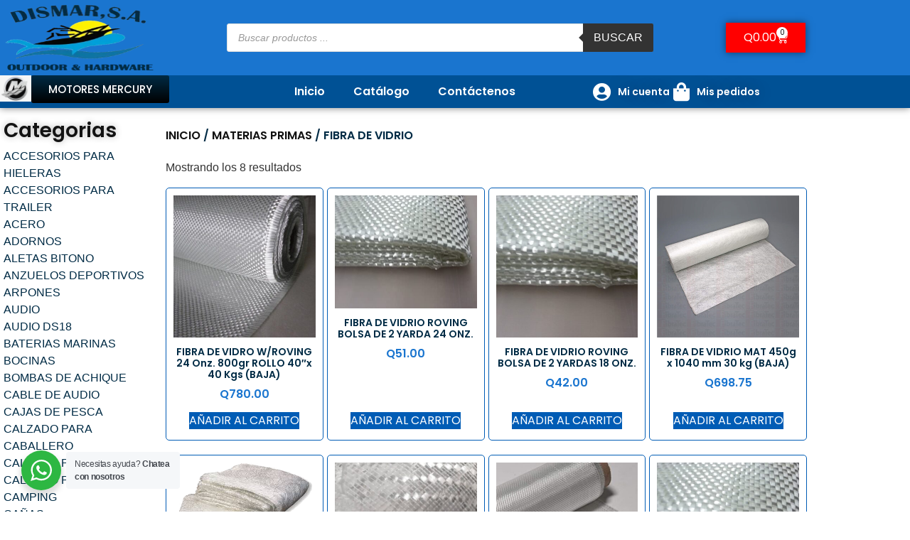

--- FILE ---
content_type: text/html; charset=UTF-8
request_url: https://dismargt.com/categoria-de-producto/materias-primas/fibra-de-vidrio/
body_size: 22827
content:
<!doctype html>
<html lang="es">
<head>
	<meta charset="UTF-8">
	<meta name="viewport" content="width=device-width, initial-scale=1">
	<link rel="profile" href="https://gmpg.org/xfn/11">
	<title>FIBRA DE VIDRIO &#8211; Dismar Guatemala</title>
<meta name='robots' content='max-image-preview:large' />
	<style>img:is([sizes="auto" i], [sizes^="auto," i]) { contain-intrinsic-size: 3000px 1500px }</style>
	<link rel="alternate" type="application/rss+xml" title="Dismar Guatemala &raquo; Feed" href="https://dismargt.com/feed/" />
<link rel="alternate" type="application/rss+xml" title="Dismar Guatemala &raquo; Feed de los comentarios" href="https://dismargt.com/comments/feed/" />
<link rel="alternate" type="application/rss+xml" title="Dismar Guatemala &raquo; FIBRA DE VIDRIO Categoría Feed" href="https://dismargt.com/categoria-de-producto/materias-primas/fibra-de-vidrio/feed/" />
<link rel='stylesheet' id='nta-css-popup-css' href='https://dismargt.com/wp-content/plugins/whatsapp-for-wordpress/assets/dist/css/style.css' media='all' />
<style id='global-styles-inline-css'>
:root{--wp--preset--aspect-ratio--square: 1;--wp--preset--aspect-ratio--4-3: 4/3;--wp--preset--aspect-ratio--3-4: 3/4;--wp--preset--aspect-ratio--3-2: 3/2;--wp--preset--aspect-ratio--2-3: 2/3;--wp--preset--aspect-ratio--16-9: 16/9;--wp--preset--aspect-ratio--9-16: 9/16;--wp--preset--color--black: #000000;--wp--preset--color--cyan-bluish-gray: #abb8c3;--wp--preset--color--white: #ffffff;--wp--preset--color--pale-pink: #f78da7;--wp--preset--color--vivid-red: #cf2e2e;--wp--preset--color--luminous-vivid-orange: #ff6900;--wp--preset--color--luminous-vivid-amber: #fcb900;--wp--preset--color--light-green-cyan: #7bdcb5;--wp--preset--color--vivid-green-cyan: #00d084;--wp--preset--color--pale-cyan-blue: #8ed1fc;--wp--preset--color--vivid-cyan-blue: #0693e3;--wp--preset--color--vivid-purple: #9b51e0;--wp--preset--gradient--vivid-cyan-blue-to-vivid-purple: linear-gradient(135deg,rgba(6,147,227,1) 0%,rgb(155,81,224) 100%);--wp--preset--gradient--light-green-cyan-to-vivid-green-cyan: linear-gradient(135deg,rgb(122,220,180) 0%,rgb(0,208,130) 100%);--wp--preset--gradient--luminous-vivid-amber-to-luminous-vivid-orange: linear-gradient(135deg,rgba(252,185,0,1) 0%,rgba(255,105,0,1) 100%);--wp--preset--gradient--luminous-vivid-orange-to-vivid-red: linear-gradient(135deg,rgba(255,105,0,1) 0%,rgb(207,46,46) 100%);--wp--preset--gradient--very-light-gray-to-cyan-bluish-gray: linear-gradient(135deg,rgb(238,238,238) 0%,rgb(169,184,195) 100%);--wp--preset--gradient--cool-to-warm-spectrum: linear-gradient(135deg,rgb(74,234,220) 0%,rgb(151,120,209) 20%,rgb(207,42,186) 40%,rgb(238,44,130) 60%,rgb(251,105,98) 80%,rgb(254,248,76) 100%);--wp--preset--gradient--blush-light-purple: linear-gradient(135deg,rgb(255,206,236) 0%,rgb(152,150,240) 100%);--wp--preset--gradient--blush-bordeaux: linear-gradient(135deg,rgb(254,205,165) 0%,rgb(254,45,45) 50%,rgb(107,0,62) 100%);--wp--preset--gradient--luminous-dusk: linear-gradient(135deg,rgb(255,203,112) 0%,rgb(199,81,192) 50%,rgb(65,88,208) 100%);--wp--preset--gradient--pale-ocean: linear-gradient(135deg,rgb(255,245,203) 0%,rgb(182,227,212) 50%,rgb(51,167,181) 100%);--wp--preset--gradient--electric-grass: linear-gradient(135deg,rgb(202,248,128) 0%,rgb(113,206,126) 100%);--wp--preset--gradient--midnight: linear-gradient(135deg,rgb(2,3,129) 0%,rgb(40,116,252) 100%);--wp--preset--font-size--small: 13px;--wp--preset--font-size--medium: 20px;--wp--preset--font-size--large: 36px;--wp--preset--font-size--x-large: 42px;--wp--preset--spacing--20: 0.44rem;--wp--preset--spacing--30: 0.67rem;--wp--preset--spacing--40: 1rem;--wp--preset--spacing--50: 1.5rem;--wp--preset--spacing--60: 2.25rem;--wp--preset--spacing--70: 3.38rem;--wp--preset--spacing--80: 5.06rem;--wp--preset--shadow--natural: 6px 6px 9px rgba(0, 0, 0, 0.2);--wp--preset--shadow--deep: 12px 12px 50px rgba(0, 0, 0, 0.4);--wp--preset--shadow--sharp: 6px 6px 0px rgba(0, 0, 0, 0.2);--wp--preset--shadow--outlined: 6px 6px 0px -3px rgba(255, 255, 255, 1), 6px 6px rgba(0, 0, 0, 1);--wp--preset--shadow--crisp: 6px 6px 0px rgba(0, 0, 0, 1);}:root { --wp--style--global--content-size: 800px;--wp--style--global--wide-size: 1200px; }:where(body) { margin: 0; }.wp-site-blocks > .alignleft { float: left; margin-right: 2em; }.wp-site-blocks > .alignright { float: right; margin-left: 2em; }.wp-site-blocks > .aligncenter { justify-content: center; margin-left: auto; margin-right: auto; }:where(.wp-site-blocks) > * { margin-block-start: 24px; margin-block-end: 0; }:where(.wp-site-blocks) > :first-child { margin-block-start: 0; }:where(.wp-site-blocks) > :last-child { margin-block-end: 0; }:root { --wp--style--block-gap: 24px; }:root :where(.is-layout-flow) > :first-child{margin-block-start: 0;}:root :where(.is-layout-flow) > :last-child{margin-block-end: 0;}:root :where(.is-layout-flow) > *{margin-block-start: 24px;margin-block-end: 0;}:root :where(.is-layout-constrained) > :first-child{margin-block-start: 0;}:root :where(.is-layout-constrained) > :last-child{margin-block-end: 0;}:root :where(.is-layout-constrained) > *{margin-block-start: 24px;margin-block-end: 0;}:root :where(.is-layout-flex){gap: 24px;}:root :where(.is-layout-grid){gap: 24px;}.is-layout-flow > .alignleft{float: left;margin-inline-start: 0;margin-inline-end: 2em;}.is-layout-flow > .alignright{float: right;margin-inline-start: 2em;margin-inline-end: 0;}.is-layout-flow > .aligncenter{margin-left: auto !important;margin-right: auto !important;}.is-layout-constrained > .alignleft{float: left;margin-inline-start: 0;margin-inline-end: 2em;}.is-layout-constrained > .alignright{float: right;margin-inline-start: 2em;margin-inline-end: 0;}.is-layout-constrained > .aligncenter{margin-left: auto !important;margin-right: auto !important;}.is-layout-constrained > :where(:not(.alignleft):not(.alignright):not(.alignfull)){max-width: var(--wp--style--global--content-size);margin-left: auto !important;margin-right: auto !important;}.is-layout-constrained > .alignwide{max-width: var(--wp--style--global--wide-size);}body .is-layout-flex{display: flex;}.is-layout-flex{flex-wrap: wrap;align-items: center;}.is-layout-flex > :is(*, div){margin: 0;}body .is-layout-grid{display: grid;}.is-layout-grid > :is(*, div){margin: 0;}body{padding-top: 0px;padding-right: 0px;padding-bottom: 0px;padding-left: 0px;}a:where(:not(.wp-element-button)){text-decoration: underline;}:root :where(.wp-element-button, .wp-block-button__link){background-color: #32373c;border-width: 0;color: #fff;font-family: inherit;font-size: inherit;line-height: inherit;padding: calc(0.667em + 2px) calc(1.333em + 2px);text-decoration: none;}.has-black-color{color: var(--wp--preset--color--black) !important;}.has-cyan-bluish-gray-color{color: var(--wp--preset--color--cyan-bluish-gray) !important;}.has-white-color{color: var(--wp--preset--color--white) !important;}.has-pale-pink-color{color: var(--wp--preset--color--pale-pink) !important;}.has-vivid-red-color{color: var(--wp--preset--color--vivid-red) !important;}.has-luminous-vivid-orange-color{color: var(--wp--preset--color--luminous-vivid-orange) !important;}.has-luminous-vivid-amber-color{color: var(--wp--preset--color--luminous-vivid-amber) !important;}.has-light-green-cyan-color{color: var(--wp--preset--color--light-green-cyan) !important;}.has-vivid-green-cyan-color{color: var(--wp--preset--color--vivid-green-cyan) !important;}.has-pale-cyan-blue-color{color: var(--wp--preset--color--pale-cyan-blue) !important;}.has-vivid-cyan-blue-color{color: var(--wp--preset--color--vivid-cyan-blue) !important;}.has-vivid-purple-color{color: var(--wp--preset--color--vivid-purple) !important;}.has-black-background-color{background-color: var(--wp--preset--color--black) !important;}.has-cyan-bluish-gray-background-color{background-color: var(--wp--preset--color--cyan-bluish-gray) !important;}.has-white-background-color{background-color: var(--wp--preset--color--white) !important;}.has-pale-pink-background-color{background-color: var(--wp--preset--color--pale-pink) !important;}.has-vivid-red-background-color{background-color: var(--wp--preset--color--vivid-red) !important;}.has-luminous-vivid-orange-background-color{background-color: var(--wp--preset--color--luminous-vivid-orange) !important;}.has-luminous-vivid-amber-background-color{background-color: var(--wp--preset--color--luminous-vivid-amber) !important;}.has-light-green-cyan-background-color{background-color: var(--wp--preset--color--light-green-cyan) !important;}.has-vivid-green-cyan-background-color{background-color: var(--wp--preset--color--vivid-green-cyan) !important;}.has-pale-cyan-blue-background-color{background-color: var(--wp--preset--color--pale-cyan-blue) !important;}.has-vivid-cyan-blue-background-color{background-color: var(--wp--preset--color--vivid-cyan-blue) !important;}.has-vivid-purple-background-color{background-color: var(--wp--preset--color--vivid-purple) !important;}.has-black-border-color{border-color: var(--wp--preset--color--black) !important;}.has-cyan-bluish-gray-border-color{border-color: var(--wp--preset--color--cyan-bluish-gray) !important;}.has-white-border-color{border-color: var(--wp--preset--color--white) !important;}.has-pale-pink-border-color{border-color: var(--wp--preset--color--pale-pink) !important;}.has-vivid-red-border-color{border-color: var(--wp--preset--color--vivid-red) !important;}.has-luminous-vivid-orange-border-color{border-color: var(--wp--preset--color--luminous-vivid-orange) !important;}.has-luminous-vivid-amber-border-color{border-color: var(--wp--preset--color--luminous-vivid-amber) !important;}.has-light-green-cyan-border-color{border-color: var(--wp--preset--color--light-green-cyan) !important;}.has-vivid-green-cyan-border-color{border-color: var(--wp--preset--color--vivid-green-cyan) !important;}.has-pale-cyan-blue-border-color{border-color: var(--wp--preset--color--pale-cyan-blue) !important;}.has-vivid-cyan-blue-border-color{border-color: var(--wp--preset--color--vivid-cyan-blue) !important;}.has-vivid-purple-border-color{border-color: var(--wp--preset--color--vivid-purple) !important;}.has-vivid-cyan-blue-to-vivid-purple-gradient-background{background: var(--wp--preset--gradient--vivid-cyan-blue-to-vivid-purple) !important;}.has-light-green-cyan-to-vivid-green-cyan-gradient-background{background: var(--wp--preset--gradient--light-green-cyan-to-vivid-green-cyan) !important;}.has-luminous-vivid-amber-to-luminous-vivid-orange-gradient-background{background: var(--wp--preset--gradient--luminous-vivid-amber-to-luminous-vivid-orange) !important;}.has-luminous-vivid-orange-to-vivid-red-gradient-background{background: var(--wp--preset--gradient--luminous-vivid-orange-to-vivid-red) !important;}.has-very-light-gray-to-cyan-bluish-gray-gradient-background{background: var(--wp--preset--gradient--very-light-gray-to-cyan-bluish-gray) !important;}.has-cool-to-warm-spectrum-gradient-background{background: var(--wp--preset--gradient--cool-to-warm-spectrum) !important;}.has-blush-light-purple-gradient-background{background: var(--wp--preset--gradient--blush-light-purple) !important;}.has-blush-bordeaux-gradient-background{background: var(--wp--preset--gradient--blush-bordeaux) !important;}.has-luminous-dusk-gradient-background{background: var(--wp--preset--gradient--luminous-dusk) !important;}.has-pale-ocean-gradient-background{background: var(--wp--preset--gradient--pale-ocean) !important;}.has-electric-grass-gradient-background{background: var(--wp--preset--gradient--electric-grass) !important;}.has-midnight-gradient-background{background: var(--wp--preset--gradient--midnight) !important;}.has-small-font-size{font-size: var(--wp--preset--font-size--small) !important;}.has-medium-font-size{font-size: var(--wp--preset--font-size--medium) !important;}.has-large-font-size{font-size: var(--wp--preset--font-size--large) !important;}.has-x-large-font-size{font-size: var(--wp--preset--font-size--x-large) !important;}
:root :where(.wp-block-pullquote){font-size: 1.5em;line-height: 1.6;}
</style>
<link rel='stylesheet' id='woocommerce-layout-css' href='https://dismargt.com/wp-content/plugins/woocommerce/assets/css/woocommerce-layout.css?ver=10.4.3' media='all' />
<link rel='stylesheet' id='woocommerce-smallscreen-css' href='https://dismargt.com/wp-content/plugins/woocommerce/assets/css/woocommerce-smallscreen.css?ver=10.4.3' media='only screen and (max-width: 768px)' />
<link rel='stylesheet' id='woocommerce-general-css' href='https://dismargt.com/wp-content/plugins/woocommerce/assets/css/woocommerce.css?ver=10.4.3' media='all' />
<style id='woocommerce-inline-inline-css'>
.woocommerce form .form-row .required { visibility: visible; }
</style>
<link rel='stylesheet' id='dgwt-wcas-style-css' href='https://dismargt.com/wp-content/plugins/ajax-search-for-woocommerce/assets/css/style.min.css?ver=1.32.2' media='all' />
<link rel='stylesheet' id='hello-elementor-css' href='https://dismargt.com/wp-content/themes/hello-elementor/assets/css/reset.css?ver=3.4.5' media='all' />
<link rel='stylesheet' id='hello-elementor-theme-style-css' href='https://dismargt.com/wp-content/themes/hello-elementor/assets/css/theme.css?ver=3.4.5' media='all' />
<link rel='stylesheet' id='hello-elementor-header-footer-css' href='https://dismargt.com/wp-content/themes/hello-elementor/assets/css/header-footer.css?ver=3.4.5' media='all' />
<link rel='stylesheet' id='elementor-frontend-css' href='https://dismargt.com/wp-content/plugins/elementor/assets/css/frontend.min.css?ver=3.34.1' media='all' />
<link rel='stylesheet' id='widget-image-css' href='https://dismargt.com/wp-content/plugins/elementor/assets/css/widget-image.min.css?ver=3.34.1' media='all' />
<link rel='stylesheet' id='widget-woocommerce-menu-cart-css' href='https://dismargt.com/wp-content/plugins/elementor-pro/assets/css/widget-woocommerce-menu-cart.min.css?ver=3.31.2' media='all' />
<link rel='stylesheet' id='e-animation-bounceIn-css' href='https://dismargt.com/wp-content/plugins/elementor/assets/lib/animations/styles/bounceIn.min.css?ver=3.34.1' media='all' />
<link rel='stylesheet' id='widget-nav-menu-css' href='https://dismargt.com/wp-content/plugins/elementor-pro/assets/css/widget-nav-menu.min.css?ver=3.31.2' media='all' />
<link rel='stylesheet' id='widget-icon-list-css' href='https://dismargt.com/wp-content/plugins/elementor/assets/css/widget-icon-list.min.css?ver=3.34.1' media='all' />
<link rel='stylesheet' id='e-sticky-css' href='https://dismargt.com/wp-content/plugins/elementor-pro/assets/css/modules/sticky.min.css?ver=3.31.2' media='all' />
<link rel='stylesheet' id='e-shapes-css' href='https://dismargt.com/wp-content/plugins/elementor/assets/css/conditionals/shapes.min.css?ver=3.34.1' media='all' />
<link rel='stylesheet' id='widget-social-icons-css' href='https://dismargt.com/wp-content/plugins/elementor/assets/css/widget-social-icons.min.css?ver=3.34.1' media='all' />
<link rel='stylesheet' id='e-apple-webkit-css' href='https://dismargt.com/wp-content/plugins/elementor/assets/css/conditionals/apple-webkit.min.css?ver=3.34.1' media='all' />
<link rel='stylesheet' id='widget-heading-css' href='https://dismargt.com/wp-content/plugins/elementor/assets/css/widget-heading.min.css?ver=3.34.1' media='all' />
<link rel='stylesheet' id='swiper-css' href='https://dismargt.com/wp-content/plugins/elementor/assets/lib/swiper/v8/css/swiper.min.css?ver=8.4.5' media='all' />
<link rel='stylesheet' id='e-swiper-css' href='https://dismargt.com/wp-content/plugins/elementor/assets/css/conditionals/e-swiper.min.css?ver=3.34.1' media='all' />
<link rel='stylesheet' id='widget-woocommerce-products-css' href='https://dismargt.com/wp-content/plugins/elementor-pro/assets/css/widget-woocommerce-products.min.css?ver=3.31.2' media='all' />
<link rel='stylesheet' id='widget-woocommerce-products-archive-css' href='https://dismargt.com/wp-content/plugins/elementor-pro/assets/css/widget-woocommerce-products-archive.min.css?ver=3.31.2' media='all' />
<link rel='stylesheet' id='widget-divider-css' href='https://dismargt.com/wp-content/plugins/elementor/assets/css/widget-divider.min.css?ver=3.34.1' media='all' />
<link rel='stylesheet' id='elementor-icons-css' href='https://dismargt.com/wp-content/plugins/elementor/assets/lib/eicons/css/elementor-icons.min.css?ver=5.45.0' media='all' />
<link rel='stylesheet' id='elementor-post-543-css' href='https://dismargt.com/wp-content/uploads/elementor/css/post-543.css?ver=1768625445' media='all' />
<link rel='stylesheet' id='font-awesome-5-all-css' href='https://dismargt.com/wp-content/plugins/elementor/assets/lib/font-awesome/css/all.min.css?ver=3.34.1' media='all' />
<link rel='stylesheet' id='font-awesome-4-shim-css' href='https://dismargt.com/wp-content/plugins/elementor/assets/lib/font-awesome/css/v4-shims.min.css?ver=3.34.1' media='all' />
<link rel='stylesheet' id='elementor-post-6179-css' href='https://dismargt.com/wp-content/uploads/elementor/css/post-6179.css?ver=1768625445' media='all' />
<link rel='stylesheet' id='elementor-post-6191-css' href='https://dismargt.com/wp-content/uploads/elementor/css/post-6191.css?ver=1768625445' media='all' />
<link rel='stylesheet' id='elementor-post-6318-css' href='https://dismargt.com/wp-content/uploads/elementor/css/post-6318.css?ver=1768625446' media='all' />
<link rel='stylesheet' id='elementor-gf-local-poppins-css' href='https://dismargt.com/wp-content/uploads/elementor/google-fonts/css/poppins.css?ver=1742221837' media='all' />
<link rel='stylesheet' id='elementor-gf-local-opensans-css' href='https://dismargt.com/wp-content/uploads/elementor/google-fonts/css/opensans.css?ver=1742221856' media='all' />
<link rel='stylesheet' id='elementor-icons-shared-0-css' href='https://dismargt.com/wp-content/plugins/elementor/assets/lib/font-awesome/css/fontawesome.min.css?ver=5.15.3' media='all' />
<link rel='stylesheet' id='elementor-icons-fa-solid-css' href='https://dismargt.com/wp-content/plugins/elementor/assets/lib/font-awesome/css/solid.min.css?ver=5.15.3' media='all' />
<link rel='stylesheet' id='elementor-icons-fa-brands-css' href='https://dismargt.com/wp-content/plugins/elementor/assets/lib/font-awesome/css/brands.min.css?ver=5.15.3' media='all' />
<script src="https://dismargt.com/wp-includes/js/jquery/jquery.min.js?ver=3.7.1" id="jquery-core-js"></script>
<script src="https://dismargt.com/wp-content/plugins/woocommerce/assets/js/jquery-blockui/jquery.blockUI.min.js?ver=2.7.0-wc.10.4.3" id="wc-jquery-blockui-js" defer data-wp-strategy="defer"></script>
<script id="wc-add-to-cart-js-extra">
var wc_add_to_cart_params = {"ajax_url":"\/wp-admin\/admin-ajax.php","wc_ajax_url":"\/?wc-ajax=%%endpoint%%","i18n_view_cart":"Ver carrito","cart_url":"https:\/\/dismargt.com\/carrito\/","is_cart":"","cart_redirect_after_add":"yes"};
</script>
<script src="https://dismargt.com/wp-content/plugins/woocommerce/assets/js/frontend/add-to-cart.min.js?ver=10.4.3" id="wc-add-to-cart-js" defer data-wp-strategy="defer"></script>
<script src="https://dismargt.com/wp-content/plugins/woocommerce/assets/js/js-cookie/js.cookie.min.js?ver=2.1.4-wc.10.4.3" id="wc-js-cookie-js" defer data-wp-strategy="defer"></script>
<script id="woocommerce-js-extra">
var woocommerce_params = {"ajax_url":"\/wp-admin\/admin-ajax.php","wc_ajax_url":"\/?wc-ajax=%%endpoint%%","i18n_password_show":"Mostrar contrase\u00f1a","i18n_password_hide":"Ocultar contrase\u00f1a"};
</script>
<script src="https://dismargt.com/wp-content/plugins/woocommerce/assets/js/frontend/woocommerce.min.js?ver=10.4.3" id="woocommerce-js" defer data-wp-strategy="defer"></script>
<script src="https://dismargt.com/wp-content/plugins/elementor/assets/lib/font-awesome/js/v4-shims.min.js?ver=3.34.1" id="font-awesome-4-shim-js"></script>
<link rel="https://api.w.org/" href="https://dismargt.com/wp-json/" /><link rel="alternate" title="JSON" type="application/json" href="https://dismargt.com/wp-json/wp/v2/product_cat/489" /><link rel="EditURI" type="application/rsd+xml" title="RSD" href="https://dismargt.com/xmlrpc.php?rsd" />

<meta name="theme-color" content="#005CB5">
		<style>
			.dgwt-wcas-ico-magnifier,.dgwt-wcas-ico-magnifier-handler{max-width:20px}.dgwt-wcas-search-wrapp{max-width:600px}		</style>
			<noscript><style>.woocommerce-product-gallery{ opacity: 1 !important; }</style></noscript>
	<meta name="generator" content="Elementor 3.34.1; settings: css_print_method-external, google_font-enabled, font_display-auto">
<meta name="facebook-domain-verification" content="3t1hwzf735u6cu9wf4ryj9sysoxiut" />
<!-- Global site tag (gtag.js) - Google Analytics -->
<script async src="https://www.googletagmanager.com/gtag/js?id=G-MX10YL7EDC"></script>
<script>
  window.dataLayer = window.dataLayer || [];
  function gtag(){dataLayer.push(arguments);}
  gtag('js', new Date());

  gtag('config', 'G-MX10YL7EDC');
</script>
			<style>
				.e-con.e-parent:nth-of-type(n+4):not(.e-lazyloaded):not(.e-no-lazyload),
				.e-con.e-parent:nth-of-type(n+4):not(.e-lazyloaded):not(.e-no-lazyload) * {
					background-image: none !important;
				}
				@media screen and (max-height: 1024px) {
					.e-con.e-parent:nth-of-type(n+3):not(.e-lazyloaded):not(.e-no-lazyload),
					.e-con.e-parent:nth-of-type(n+3):not(.e-lazyloaded):not(.e-no-lazyload) * {
						background-image: none !important;
					}
				}
				@media screen and (max-height: 640px) {
					.e-con.e-parent:nth-of-type(n+2):not(.e-lazyloaded):not(.e-no-lazyload),
					.e-con.e-parent:nth-of-type(n+2):not(.e-lazyloaded):not(.e-no-lazyload) * {
						background-image: none !important;
					}
				}
			</style>
			<link rel="icon" href="https://dismargt.com/wp-content/uploads/2022/05/cropped-icono-web-32x32.webp" sizes="32x32" />
<link rel="icon" href="https://dismargt.com/wp-content/uploads/2022/05/cropped-icono-web-192x192.webp" sizes="192x192" />
<link rel="apple-touch-icon" href="https://dismargt.com/wp-content/uploads/2022/05/cropped-icono-web-180x180.webp" />
<meta name="msapplication-TileImage" content="https://dismargt.com/wp-content/uploads/2022/05/cropped-icono-web-270x270.webp" />
		<style id="wp-custom-css">
			.wa__popup_powered {
  display: none;
}
.wa__popup_powered_mb {
  display: none;
}		</style>
		</head>
<body class="archive tax-product_cat term-fibra-de-vidrio term-489 wp-custom-logo wp-embed-responsive wp-theme-hello-elementor theme-hello-elementor woocommerce woocommerce-page woocommerce-no-js hello-elementor-default elementor-page-6318 elementor-default elementor-template-full-width elementor-kit-543">


<a class="skip-link screen-reader-text" href="#content">Ir al contenido</a>

		<header data-elementor-type="header" data-elementor-id="6179" class="elementor elementor-6179 elementor-location-header" data-elementor-post-type="elementor_library">
					<section class="elementor-section elementor-top-section elementor-element elementor-element-d542a79 elementor-section-full_width elementor-hidden-mobile elementor-section-content-top elementor-section-height-default elementor-section-height-default" data-id="d542a79" data-element_type="section" data-settings="{&quot;sticky&quot;:&quot;top&quot;,&quot;sticky_on&quot;:[&quot;desktop&quot;,&quot;tablet&quot;],&quot;background_background&quot;:&quot;classic&quot;,&quot;shape_divider_top&quot;:&quot;zigzag&quot;,&quot;sticky_offset&quot;:0,&quot;sticky_effects_offset&quot;:0,&quot;sticky_anchor_link_offset&quot;:0}">
							<div class="elementor-background-overlay"></div>
						<div class="elementor-shape elementor-shape-top" aria-hidden="true" data-negative="false">
			<svg xmlns="http://www.w3.org/2000/svg" viewBox="0 0 1800 5.8" preserveAspectRatio="none">
  <path class="elementor-shape-fill" d="M5.4.4l5.4 5.3L16.5.4l5.4 5.3L27.5.4 33 5.7 38.6.4l5.5 5.4h.1L49.9.4l5.4 5.3L60.9.4l5.5 5.3L72 .4l5.5 5.3L83.1.4l5.4 5.3L94.1.4l5.5 5.4h.2l5.6-5.4 5.5 5.3 5.6-5.3 5.4 5.3 5.6-5.3 5.5 5.3 5.6-5.3 5.5 5.4h.2l5.6-5.4 5.4 5.3L161 .4l5.4 5.3L172 .4l5.5 5.3 5.6-5.3 5.4 5.3 5.7-5.3 5.4 5.4h.2l5.6-5.4 5.5 5.3 5.6-5.3 5.5 5.3 5.6-5.3 5.4 5.3 5.6-5.3 5.5 5.4h.2l5.6-5.4 5.5 5.3L261 .4l5.4 5.3L272 .4l5.5 5.3 5.6-5.3 5.5 5.3 5.6-5.3 5.5 5.4h.1l5.7-5.4 5.4 5.3 5.6-5.3 5.5 5.3 5.6-5.3 5.4 5.3 5.7-5.3 5.4 5.4h.2l5.6-5.4 5.5 5.3L361 .4l5.5 5.3 5.6-5.3 5.4 5.3 5.6-5.3 5.5 5.3 5.6-5.3 5.5 5.4h.1l5.7-5.4 5.4 5.3 5.6-5.3 5.5 5.3 5.6-5.3 5.5 5.3 5.6-5.3 5.5 5.4h.1l5.6-5.4 5.5 5.3L461 .4l5.5 5.3 5.6-5.3 5.4 5.3 5.7-5.3 5.4 5.3 5.6-5.3 5.5 5.4h.2l5.6-5.4 5.5 5.3 5.6-5.3 5.4 5.3 5.6-5.3 5.5 5.3 5.6-5.3 5.5 5.4h.1L550 .4l5.4 5.3L561 .4l5.5 5.3 5.6-5.3 5.5 5.3 5.6-5.3 5.4 5.3 5.6-5.3 5.5 5.4h.2l5.6-5.4 5.5 5.3 5.6-5.3 5.4 5.3 5.7-5.3 5.4 5.3 5.6-5.3 5.5 5.4h.2L650 .4l5.5 5.3 5.6-5.3 5.4 5.3 5.6-5.3 5.5 5.3 5.6-5.3 5.5 5.3 5.6-5.3 5.4 5.4h.2l5.6-5.4 5.5 5.3 5.6-5.3 5.5 5.3 5.6-5.3 5.4 5.3 5.6-5.3 5.5 5.4h.2L750 .4l5.5 5.3 5.6-5.3 5.4 5.3 5.7-5.3 5.4 5.3 5.6-5.3 5.5 5.3 5.6-5.3 5.5 5.4h.1l5.7-5.4 5.4 5.3 5.6-5.3 5.5 5.3 5.6-5.3 5.5 5.3 5.6-5.3 5.4 5.4h.2L850 .4l5.5 5.3 5.6-5.3 5.5 5.3 5.6-5.3 5.4 5.3 5.6-5.3 5.5 5.3 5.6-5.3 5.5 5.4h.2l5.6-5.4 5.4 5.3 5.7-5.3 5.4 5.3 5.6-5.3 5.5 5.3 5.6-5.3 5.5 5.4h.1l5.7-5.4 5.4 5.3 5.6-5.3 5.5 5.3 5.6-5.3 5.5 5.3 5.6-5.3 5.4 5.3 5.6-5.3 5.5 5.4h.2l5.6-5.4 5.5 5.3 5.6-5.3 5.4 5.3 5.6-5.3 5.5 5.3 5.6-5.3 5.5 5.4h.2l5.6-5.4 5.4 5.3 5.7-5.3 5.4 5.3 5.6-5.3 5.5 5.3 5.6-5.3 5.5 5.3 5.6-5.3 5.4 5.4h.2l5.6-5.4 5.5 5.3 5.6-5.3 5.5 5.3 5.6-5.3 5.4 5.3 5.6-5.3 5.5 5.4h.2l5.6-5.4 5.5 5.3 5.6-5.3 5.4 5.3 5.6-5.3 5.5 5.3 5.6-5.3 5.5 5.3 5.6-5.3 5.5 5.4h.1l5.7-5.4 5.4 5.3 5.6-5.3 5.5 5.3 5.6-5.3 5.5 5.3 5.6-5.3 5.4 5.4h.2l5.6-5.4 5.5 5.3 5.6-5.3 5.5 5.3 5.6-5.3 5.4 5.3 5.6-5.3 5.5 5.3 5.6-5.3 5.5 5.4h.2l5.6-5.4 5.4 5.3 5.6-5.3 5.5 5.3 5.6-5.3 5.5 5.3 5.6-5.3 5.5 5.4h.1l5.7-5.4 5.4 5.3 5.6-5.3 5.5 5.3 5.6-5.3 5.5 5.3 5.6-5.3 5.4 5.3 5.6-5.3 5.5 5.4h.2l5.6-5.4 5.5 5.3 5.6-5.3 5.4 5.3 5.6-5.3 5.5 5.3 5.6-5.3 5.5 5.4h.2l5.6-5.4 5.4 5.3 5.6-5.3 5.5 5.3 5.6-5.3 5.5 5.3 5.6-5.3 5.4 5.3 5.7-5.3 5.4 5.4h.2l5.6-5.4 5.5 5.3 5.6-5.3 5.5 5.3 5.6-5.3 5.4 5.3 5.6-5.3 5.5 5.4h.2l5.6-5.4 5.5 5.3 5.6-5.3 5.4 5.3 5.6-5.3 5.5 5.3 5.6-5.3 5.5 5.3 5.6-5.3 5.5 5.4h.1l5.6-5.4 5.5 5.3 5.6-5.3 5.5 5.3 5.6-5.3 5.4 5.3 5.7-5.3 5.4 5.4h.2l5.6-5.4 5.5 5.3 5.6-5.3 5.5 5.3 5.6-5.3 5.4 5.3 5.6-5.3 5.5 5.3 5.6-5.3 5.5 5.4h.1l5.7-5.4 5.4 5.3 5.6-5.3 5.5 5.3 5.6-5.3 5.5 5.3 5.6-5.3 5.5 5.4h.1l5.6-5.4 5.5 5.3 5.6-5.3 5.5 5.3 5.6-5.3 5.4 5.3 5.7-5.3 5.4 5.3 5.6-5.3 5.5 5.4V0H-.2v5.8z"/>
</svg>
		</div>
					<div class="elementor-container elementor-column-gap-no">
					<div class="elementor-column elementor-col-100 elementor-top-column elementor-element elementor-element-7c46a6c" data-id="7c46a6c" data-element_type="column" data-settings="{&quot;background_background&quot;:&quot;gradient&quot;}">
			<div class="elementor-widget-wrap elementor-element-populated">
						<section class="elementor-section elementor-inner-section elementor-element elementor-element-649efb6 elementor-section-content-middle elementor-section-boxed elementor-section-height-default elementor-section-height-default" data-id="649efb6" data-element_type="section" data-settings="{&quot;background_background&quot;:&quot;classic&quot;}">
						<div class="elementor-container elementor-column-gap-narrow">
					<div class="elementor-column elementor-col-33 elementor-inner-column elementor-element elementor-element-e5f4df4" data-id="e5f4df4" data-element_type="column">
			<div class="elementor-widget-wrap elementor-element-populated">
						<div class="elementor-element elementor-element-dbf6a1a elementor-widget__width-initial elementor-widget elementor-widget-image" data-id="dbf6a1a" data-element_type="widget" data-widget_type="image.default">
																<a href="https://dismargt.com">
							<img src="https://dismargt.com/wp-content/uploads/elementor/thumbs/logo-web-dismargt-pp0o5kojsw3ymzj5qas45z4fdpfegexx3q48vywo3k.webp" title="logo-web-dismargt" alt="logo-web-dismargt" loading="lazy" />								</a>
															</div>
					</div>
		</div>
				<div class="elementor-column elementor-col-33 elementor-inner-column elementor-element elementor-element-c26d6b9" data-id="c26d6b9" data-element_type="column">
			<div class="elementor-widget-wrap elementor-element-populated">
						<div class="elementor-element elementor-element-4696ae6d elementor-widget__width-initial elementor-widget elementor-widget-shortcode" data-id="4696ae6d" data-element_type="widget" data-settings="{&quot;_animation&quot;:&quot;none&quot;}" data-widget_type="shortcode.default">
							<div class="elementor-shortcode"><div  class="dgwt-wcas-search-wrapp dgwt-wcas-has-submit woocommerce dgwt-wcas-style-solaris js-dgwt-wcas-layout-classic dgwt-wcas-layout-classic js-dgwt-wcas-mobile-overlay-enabled">
		<form class="dgwt-wcas-search-form" role="search" action="https://dismargt.com/" method="get">
		<div class="dgwt-wcas-sf-wrapp">
						<label class="screen-reader-text"
				for="dgwt-wcas-search-input-1">
				Búsqueda de productos			</label>

			<input
				id="dgwt-wcas-search-input-1"
				type="search"
				class="dgwt-wcas-search-input"
				name="s"
				value=""
				placeholder="Buscar productos ..."
				autocomplete="off"
							/>
			<div class="dgwt-wcas-preloader"></div>

			<div class="dgwt-wcas-voice-search"></div>

							<button type="submit"
						aria-label="Buscar"
						class="dgwt-wcas-search-submit">Buscar</button>
			
			<input type="hidden" name="post_type" value="product"/>
			<input type="hidden" name="dgwt_wcas" value="1"/>

			
					</div>
	</form>
</div>
</div>
						</div>
					</div>
		</div>
				<div class="elementor-column elementor-col-33 elementor-inner-column elementor-element elementor-element-67691e0" data-id="67691e0" data-element_type="column">
			<div class="elementor-widget-wrap elementor-element-populated">
						<div class="elementor-element elementor-element-c4e1b8f elementor-widget__width-initial toggle-icon--cart-medium elementor-menu-cart--items-indicator-bubble elementor-menu-cart--show-subtotal-yes elementor-menu-cart--cart-type-side-cart elementor-menu-cart--show-remove-button-yes elementor-widget elementor-widget-woocommerce-menu-cart" data-id="c4e1b8f" data-element_type="widget" data-settings="{&quot;cart_type&quot;:&quot;side-cart&quot;,&quot;open_cart&quot;:&quot;click&quot;,&quot;automatically_open_cart&quot;:&quot;no&quot;}" data-widget_type="woocommerce-menu-cart.default">
							<div class="elementor-menu-cart__wrapper">
							<div class="elementor-menu-cart__toggle_wrapper">
					<div class="elementor-menu-cart__container elementor-lightbox" aria-hidden="true">
						<div class="elementor-menu-cart__main" aria-hidden="true">
									<div class="elementor-menu-cart__close-button">
					</div>
									<div class="widget_shopping_cart_content">
															</div>
						</div>
					</div>
							<div class="elementor-menu-cart__toggle elementor-button-wrapper">
			<a id="elementor-menu-cart__toggle_button" href="#" class="elementor-menu-cart__toggle_button elementor-button elementor-size-sm" aria-expanded="false">
				<span class="elementor-button-text"><span class="woocommerce-Price-amount amount"><bdi><span class="woocommerce-Price-currencySymbol">Q</span>0.00</bdi></span></span>
				<span class="elementor-button-icon">
					<span class="elementor-button-icon-qty" data-counter="0">0</span>
					<i class="eicon-cart-medium"></i>					<span class="elementor-screen-only">Cart</span>
				</span>
			</a>
		</div>
						</div>
					</div> <!-- close elementor-menu-cart__wrapper -->
						</div>
					</div>
		</div>
					</div>
		</section>
				<section class="elementor-section elementor-inner-section elementor-element elementor-element-4f653d7 elementor-section-content-top elementor-section-boxed elementor-section-height-default elementor-section-height-default" data-id="4f653d7" data-element_type="section" data-settings="{&quot;background_background&quot;:&quot;classic&quot;}">
						<div class="elementor-container elementor-column-gap-no">
					<div class="elementor-column elementor-col-33 elementor-inner-column elementor-element elementor-element-faf0c93 elementor-invisible" data-id="faf0c93" data-element_type="column" data-settings="{&quot;animation&quot;:&quot;bounceIn&quot;}">
			<div class="elementor-widget-wrap elementor-element-populated">
						<div class="elementor-element elementor-element-0391172 elementor-widget__width-initial elementor-widget elementor-widget-image" data-id="0391172" data-element_type="widget" data-settings="{&quot;_animation&quot;:&quot;none&quot;}" data-widget_type="image.default">
																<a href="https://dismargt.com/categoria-de-producto/mercury-motores/">
							<img fetchpriority="high" width="362" height="304" src="https://dismargt.com/wp-content/uploads/Captura-de-pantalla-2025-08-24-135303.png" class="attachment-full size-full wp-image-11458" alt="" srcset="https://dismargt.com/wp-content/uploads/Captura-de-pantalla-2025-08-24-135303.png 362w, https://dismargt.com/wp-content/uploads/Captura-de-pantalla-2025-08-24-135303-300x252.png 300w, https://dismargt.com/wp-content/uploads/Captura-de-pantalla-2025-08-24-135303-150x126.png 150w, https://dismargt.com/wp-content/uploads/Captura-de-pantalla-2025-08-24-135303-64x54.png 64w" sizes="(max-width: 362px) 100vw, 362px" />								</a>
															</div>
				<div class="elementor-element elementor-element-9101161 elementor-widget__width-initial elementor-widget elementor-widget-button" data-id="9101161" data-element_type="widget" data-settings="{&quot;_animation&quot;:&quot;none&quot;}" data-widget_type="button.default">
										<a class="elementor-button elementor-button-link elementor-size-sm" href="https://dismargt.com/categoria-de-producto/mercury-motores/">
						<span class="elementor-button-content-wrapper">
									<span class="elementor-button-text">MOTORES MERCURY</span>
					</span>
					</a>
								</div>
					</div>
		</div>
				<div class="elementor-column elementor-col-33 elementor-inner-column elementor-element elementor-element-f57ac16" data-id="f57ac16" data-element_type="column" data-settings="{&quot;background_background&quot;:&quot;classic&quot;}">
			<div class="elementor-widget-wrap elementor-element-populated">
						<div class="elementor-element elementor-element-661df59 elementor-nav-menu__align-center elementor-nav-menu--dropdown-none elementor-widget__width-initial elementor-widget elementor-widget-nav-menu" data-id="661df59" data-element_type="widget" data-settings="{&quot;layout&quot;:&quot;horizontal&quot;,&quot;submenu_icon&quot;:{&quot;value&quot;:&quot;&lt;i class=\&quot;fas fa-caret-down\&quot;&gt;&lt;\/i&gt;&quot;,&quot;library&quot;:&quot;fa-solid&quot;}}" data-widget_type="nav-menu.default">
								<nav aria-label="Menu" class="elementor-nav-menu--main elementor-nav-menu__container elementor-nav-menu--layout-horizontal e--pointer-background e--animation-fade">
				<ul id="menu-1-661df59" class="elementor-nav-menu"><li class="menu-item menu-item-type-post_type menu-item-object-page menu-item-home menu-item-6170"><a href="https://dismargt.com/" class="elementor-item">Inicio</a></li>
<li class="menu-item menu-item-type-post_type menu-item-object-page menu-item-6717"><a href="https://dismargt.com/catalogo-de-productos/" class="elementor-item">Catálogo</a></li>
<li class="menu-item menu-item-type-post_type menu-item-object-page menu-item-6171"><a href="https://dismargt.com/contactenos/" class="elementor-item">Contáctenos</a></li>
</ul>			</nav>
						<nav class="elementor-nav-menu--dropdown elementor-nav-menu__container" aria-hidden="true">
				<ul id="menu-2-661df59" class="elementor-nav-menu"><li class="menu-item menu-item-type-post_type menu-item-object-page menu-item-home menu-item-6170"><a href="https://dismargt.com/" class="elementor-item" tabindex="-1">Inicio</a></li>
<li class="menu-item menu-item-type-post_type menu-item-object-page menu-item-6717"><a href="https://dismargt.com/catalogo-de-productos/" class="elementor-item" tabindex="-1">Catálogo</a></li>
<li class="menu-item menu-item-type-post_type menu-item-object-page menu-item-6171"><a href="https://dismargt.com/contactenos/" class="elementor-item" tabindex="-1">Contáctenos</a></li>
</ul>			</nav>
						</div>
					</div>
		</div>
				<div class="elementor-column elementor-col-33 elementor-inner-column elementor-element elementor-element-9531746" data-id="9531746" data-element_type="column">
			<div class="elementor-widget-wrap elementor-element-populated">
						<div class="elementor-element elementor-element-6205783 elementor-icon-list--layout-inline elementor-list-item-link-inline elementor-align-center elementor-tablet-align-end elementor-widget-tablet__width-initial elementor-widget elementor-widget-icon-list" data-id="6205783" data-element_type="widget" data-widget_type="icon-list.default">
							<ul class="elementor-icon-list-items elementor-inline-items">
							<li class="elementor-icon-list-item elementor-inline-item">
											<a href="https://dismargt.com/mi-cuenta/">

												<span class="elementor-icon-list-icon">
							<i aria-hidden="true" class="fas fa-user-circle"></i>						</span>
										<span class="elementor-icon-list-text">Mi cuenta</span>
											</a>
									</li>
								<li class="elementor-icon-list-item elementor-inline-item">
											<a href="https://dismargt.com/mi-cuenta/orders/">

												<span class="elementor-icon-list-icon">
							<i aria-hidden="true" class="fas fa-shopping-bag"></i>						</span>
										<span class="elementor-icon-list-text">Mis pedidos</span>
											</a>
									</li>
						</ul>
						</div>
					</div>
		</div>
					</div>
		</section>
					</div>
		</div>
					</div>
		</section>
				<section class="elementor-section elementor-top-section elementor-element elementor-element-4d73807 elementor-section-full_width elementor-hidden-desktop elementor-hidden-tablet elementor-section-height-default elementor-section-height-default" data-id="4d73807" data-element_type="section">
						<div class="elementor-container elementor-column-gap-no">
					<div class="elementor-column elementor-col-100 elementor-top-column elementor-element elementor-element-4e8b2a9" data-id="4e8b2a9" data-element_type="column">
			<div class="elementor-widget-wrap elementor-element-populated">
						<section class="elementor-section elementor-inner-section elementor-element elementor-element-e75ce9d elementor-section-content-middle elementor-section-boxed elementor-section-height-default elementor-section-height-default" data-id="e75ce9d" data-element_type="section" data-settings="{&quot;background_background&quot;:&quot;classic&quot;}">
						<div class="elementor-container elementor-column-gap-default">
					<div class="elementor-column elementor-col-33 elementor-inner-column elementor-element elementor-element-5a28232" data-id="5a28232" data-element_type="column">
			<div class="elementor-widget-wrap elementor-element-populated">
						<div class="elementor-element elementor-element-7aee7cf elementor-widget elementor-widget-shortcode" data-id="7aee7cf" data-element_type="widget" data-widget_type="shortcode.default">
							<div class="elementor-shortcode"><div  class="dgwt-wcas-search-wrapp dgwt-wcas-has-submit woocommerce dgwt-wcas-style-solaris js-dgwt-wcas-layout-classic dgwt-wcas-layout-classic js-dgwt-wcas-mobile-overlay-enabled">
		<form class="dgwt-wcas-search-form" role="search" action="https://dismargt.com/" method="get">
		<div class="dgwt-wcas-sf-wrapp">
						<label class="screen-reader-text"
				for="dgwt-wcas-search-input-2">
				Búsqueda de productos			</label>

			<input
				id="dgwt-wcas-search-input-2"
				type="search"
				class="dgwt-wcas-search-input"
				name="s"
				value=""
				placeholder="Buscar productos ..."
				autocomplete="off"
							/>
			<div class="dgwt-wcas-preloader"></div>

			<div class="dgwt-wcas-voice-search"></div>

							<button type="submit"
						aria-label="Buscar"
						class="dgwt-wcas-search-submit">Buscar</button>
			
			<input type="hidden" name="post_type" value="product"/>
			<input type="hidden" name="dgwt_wcas" value="1"/>

			
					</div>
	</form>
</div>
</div>
						</div>
					</div>
		</div>
				<div class="elementor-column elementor-col-33 elementor-inner-column elementor-element elementor-element-7dd18e3" data-id="7dd18e3" data-element_type="column">
			<div class="elementor-widget-wrap">
							</div>
		</div>
				<div class="elementor-column elementor-col-33 elementor-inner-column elementor-element elementor-element-e3b6297" data-id="e3b6297" data-element_type="column">
			<div class="elementor-widget-wrap elementor-element-populated">
						<div class="elementor-element elementor-element-e9677ff elementor-shape-square e-grid-align-right e-grid-align-mobile-center elementor-hidden-mobile elementor-grid-0 elementor-widget elementor-widget-social-icons" data-id="e9677ff" data-element_type="widget" data-widget_type="social-icons.default">
							<div class="elementor-social-icons-wrapper elementor-grid" role="list">
							<span class="elementor-grid-item" role="listitem">
					<a class="elementor-icon elementor-social-icon elementor-social-icon-facebook elementor-repeater-item-6f52aa3" href="https://www.facebook.com/DismarS.A.Guatemala" target="_blank">
						<span class="elementor-screen-only">Facebook</span>
						<i aria-hidden="true" class="fab fa-facebook"></i>					</a>
				</span>
							<span class="elementor-grid-item" role="listitem">
					<a class="elementor-icon elementor-social-icon elementor-social-icon-twitter elementor-repeater-item-28f1593" target="_blank">
						<span class="elementor-screen-only">Twitter</span>
						<i aria-hidden="true" class="fab fa-twitter"></i>					</a>
				</span>
							<span class="elementor-grid-item" role="listitem">
					<a class="elementor-icon elementor-social-icon elementor-social-icon-youtube elementor-repeater-item-50e21a3" href="https://www.facebook.com/profile.php?id=100000867791232" target="_blank">
						<span class="elementor-screen-only">Youtube</span>
						<i aria-hidden="true" class="fab fa-youtube"></i>					</a>
				</span>
					</div>
						</div>
					</div>
		</div>
					</div>
		</section>
				<section class="elementor-section elementor-inner-section elementor-element elementor-element-237939c elementor-section-content-middle elementor-section-boxed elementor-section-height-default elementor-section-height-default" data-id="237939c" data-element_type="section" data-settings="{&quot;background_background&quot;:&quot;classic&quot;}">
						<div class="elementor-container elementor-column-gap-narrow">
					<div class="elementor-column elementor-col-33 elementor-inner-column elementor-element elementor-element-41971ae" data-id="41971ae" data-element_type="column">
			<div class="elementor-widget-wrap elementor-element-populated">
						<div class="elementor-element elementor-element-36a34c8 elementor-widget elementor-widget-image" data-id="36a34c8" data-element_type="widget" data-widget_type="image.default">
																<a href="https://dismargt.com">
							<img width="730" height="511" src="https://dismargt.com/wp-content/uploads/2022/05/logo-web-dismargt.webp" class="attachment-full size-full wp-image-6142" alt="" srcset="https://dismargt.com/wp-content/uploads/2022/05/logo-web-dismargt.webp 730w, https://dismargt.com/wp-content/uploads/2022/05/logo-web-dismargt-600x420.webp 600w, https://dismargt.com/wp-content/uploads/2022/05/logo-web-dismargt-64x45.webp 64w, https://dismargt.com/wp-content/uploads/2022/05/logo-web-dismargt-300x210.webp 300w" sizes="(max-width: 730px) 100vw, 730px" />								</a>
															</div>
					</div>
		</div>
				<div class="elementor-column elementor-col-33 elementor-inner-column elementor-element elementor-element-6dd5fcb" data-id="6dd5fcb" data-element_type="column">
			<div class="elementor-widget-wrap elementor-element-populated">
						<div class="elementor-element elementor-element-7383280 toggle-icon--cart-medium elementor-menu-cart--items-indicator-bubble elementor-menu-cart--show-subtotal-yes elementor-menu-cart--cart-type-side-cart elementor-menu-cart--show-remove-button-yes elementor-widget elementor-widget-woocommerce-menu-cart" data-id="7383280" data-element_type="widget" data-settings="{&quot;cart_type&quot;:&quot;side-cart&quot;,&quot;open_cart&quot;:&quot;click&quot;,&quot;automatically_open_cart&quot;:&quot;no&quot;}" data-widget_type="woocommerce-menu-cart.default">
							<div class="elementor-menu-cart__wrapper">
							<div class="elementor-menu-cart__toggle_wrapper">
					<div class="elementor-menu-cart__container elementor-lightbox" aria-hidden="true">
						<div class="elementor-menu-cart__main" aria-hidden="true">
									<div class="elementor-menu-cart__close-button">
					</div>
									<div class="widget_shopping_cart_content">
															</div>
						</div>
					</div>
							<div class="elementor-menu-cart__toggle elementor-button-wrapper">
			<a id="elementor-menu-cart__toggle_button" href="#" class="elementor-menu-cart__toggle_button elementor-button elementor-size-sm" aria-expanded="false">
				<span class="elementor-button-text"><span class="woocommerce-Price-amount amount"><bdi><span class="woocommerce-Price-currencySymbol">Q</span>0.00</bdi></span></span>
				<span class="elementor-button-icon">
					<span class="elementor-button-icon-qty" data-counter="0">0</span>
					<i class="eicon-cart-medium"></i>					<span class="elementor-screen-only">Cart</span>
				</span>
			</a>
		</div>
						</div>
					</div> <!-- close elementor-menu-cart__wrapper -->
						</div>
					</div>
		</div>
				<div class="elementor-column elementor-col-33 elementor-inner-column elementor-element elementor-element-bb7a9d7" data-id="bb7a9d7" data-element_type="column">
			<div class="elementor-widget-wrap elementor-element-populated">
						<div class="elementor-element elementor-element-3d302f6 elementor-nav-menu__align-center elementor-nav-menu--dropdown-none elementor-widget elementor-widget-nav-menu" data-id="3d302f6" data-element_type="widget" data-settings="{&quot;layout&quot;:&quot;horizontal&quot;,&quot;submenu_icon&quot;:{&quot;value&quot;:&quot;&lt;i class=\&quot;fas fa-caret-down\&quot;&gt;&lt;\/i&gt;&quot;,&quot;library&quot;:&quot;fa-solid&quot;}}" data-widget_type="nav-menu.default">
								<nav aria-label="Menu" class="elementor-nav-menu--main elementor-nav-menu__container elementor-nav-menu--layout-horizontal e--pointer-none">
				<ul id="menu-1-3d302f6" class="elementor-nav-menu"><li class="menu-item menu-item-type-post_type menu-item-object-page menu-item-home menu-item-6170"><a href="https://dismargt.com/" class="elementor-item">Inicio</a></li>
<li class="menu-item menu-item-type-post_type menu-item-object-page menu-item-6717"><a href="https://dismargt.com/catalogo-de-productos/" class="elementor-item">Catálogo</a></li>
<li class="menu-item menu-item-type-post_type menu-item-object-page menu-item-6171"><a href="https://dismargt.com/contactenos/" class="elementor-item">Contáctenos</a></li>
</ul>			</nav>
						<nav class="elementor-nav-menu--dropdown elementor-nav-menu__container" aria-hidden="true">
				<ul id="menu-2-3d302f6" class="elementor-nav-menu"><li class="menu-item menu-item-type-post_type menu-item-object-page menu-item-home menu-item-6170"><a href="https://dismargt.com/" class="elementor-item" tabindex="-1">Inicio</a></li>
<li class="menu-item menu-item-type-post_type menu-item-object-page menu-item-6717"><a href="https://dismargt.com/catalogo-de-productos/" class="elementor-item" tabindex="-1">Catálogo</a></li>
<li class="menu-item menu-item-type-post_type menu-item-object-page menu-item-6171"><a href="https://dismargt.com/contactenos/" class="elementor-item" tabindex="-1">Contáctenos</a></li>
</ul>			</nav>
						</div>
					</div>
		</div>
					</div>
		</section>
					</div>
		</div>
					</div>
		</section>
				</header>
				<div data-elementor-type="product-archive" data-elementor-id="6318" class="elementor elementor-6318 elementor-location-archive product" data-elementor-post-type="elementor_library">
					<section class="elementor-section elementor-top-section elementor-element elementor-element-551c406e elementor-reverse-mobile elementor-section-boxed elementor-section-height-default elementor-section-height-default" data-id="551c406e" data-element_type="section">
						<div class="elementor-container elementor-column-gap-narrow">
					<div class="elementor-column elementor-col-50 elementor-top-column elementor-element elementor-element-7c88235" data-id="7c88235" data-element_type="column">
			<div class="elementor-widget-wrap elementor-element-populated">
						<div class="elementor-element elementor-element-2640e59 elementor-widget elementor-widget-heading" data-id="2640e59" data-element_type="widget" data-widget_type="heading.default">
					<h3 class="elementor-heading-title elementor-size-default">Categorias</h3>				</div>
				<div class="elementor-element elementor-element-6c07efa elementor-widget elementor-widget-wp-widget-woocommerce_product_categories" data-id="6c07efa" data-element_type="widget" data-widget_type="wp-widget-woocommerce_product_categories.default">
				<div class="elementor-widget-container">
					<div class="woocommerce widget_product_categories"><ul class="product-categories"><li class="cat-item cat-item-386"><a href="https://dismargt.com/categoria-de-producto/pesca/pesca-deportiva/accesorios-para-hieleras/">ACCESORIOS PARA HIELERAS</a></li>
<li class="cat-item cat-item-538"><a href="https://dismargt.com/categoria-de-producto/trailer-accesorios/accesorios-para-trailer/">ACCESORIOS PARA TRAILER</a></li>
<li class="cat-item cat-item-575"><a href="https://dismargt.com/categoria-de-producto/accesorios-y-herrajes/timones/acero/">ACERO</a></li>
<li class="cat-item cat-item-656"><a href="https://dismargt.com/categoria-de-producto/decoracion-y-regalos/decoracion/adornos/">ADORNOS</a></li>
<li class="cat-item cat-item-727"><a href="https://dismargt.com/categoria-de-producto/bitono-2/">ALETAS BITONO</a></li>
<li class="cat-item cat-item-697"><a href="https://dismargt.com/categoria-de-producto/anzuelos-deportivos-2/">ANZUELOS DEPORTIVOS</a></li>
<li class="cat-item cat-item-698"><a href="https://dismargt.com/categoria-de-producto/arpones-2/">ARPONES</a></li>
<li class="cat-item cat-item-668"><a href="https://dismargt.com/categoria-de-producto/electronicos/audio/">AUDIO</a></li>
<li class="cat-item cat-item-776"><a href="https://dismargt.com/categoria-de-producto/electronicos/audio/ds18/">AUDIO DS18</a></li>
<li class="cat-item cat-item-677"><a href="https://dismargt.com/categoria-de-producto/electronicos/baterias-marinas/">BATERIAS MARINAS</a></li>
<li class="cat-item cat-item-670"><a href="https://dismargt.com/categoria-de-producto/electronicos/audio/bocinas/">BOCINAS</a></li>
<li class="cat-item cat-item-774"><a href="https://dismargt.com/categoria-de-producto/bombasachique/">BOMBAS DE ACHIQUE</a></li>
<li class="cat-item cat-item-671"><a href="https://dismargt.com/categoria-de-producto/electronicos/audio/cable-de-audio/">CABLE DE AUDIO</a></li>
<li class="cat-item cat-item-696"><a href="https://dismargt.com/categoria-de-producto/cajas-de-pesca-2/">CAJAS DE PESCA</a></li>
<li class="cat-item cat-item-426"><a href="https://dismargt.com/categoria-de-producto/pesca/pesca-deportiva/carretes-spining/calzado-para-caballero/">CALZADO PARA CABALLERO</a></li>
<li class="cat-item cat-item-422"><a href="https://dismargt.com/categoria-de-producto/pesca/pesca-deportiva/carretes-spining/calzado-para-dama/">CALZADO PARA DAMA</a></li>
<li class="cat-item cat-item-430"><a href="https://dismargt.com/categoria-de-producto/pesca/pesca-deportiva/carretes-spining/calzado-para-ninos/">CALZADO PARA NIÑOS</a></li>
<li class="cat-item cat-item-373"><a href="https://dismargt.com/categoria-de-producto/camping/">CAMPING</a></li>
<li class="cat-item cat-item-344"><a href="https://dismargt.com/categoria-de-producto/pesca/pesca-deportiva/canas/">CAÑAS</a></li>
<li class="cat-item cat-item-897"><a href="https://dismargt.com/categoria-de-producto/pesca/pesca-deportiva/canascombo-canaycarrete/">CAÑAS COMBOS SPINNING</a></li>
<li class="cat-item cat-item-708"><a href="https://dismargt.com/categoria-de-producto/carnadas-suaves-2/">CARNADAS SUAVES</a></li>
<li class="cat-item cat-item-894"><a href="https://dismargt.com/categoria-de-producto/carretes-baitcasting/">CARRETES BAITCASTING</a></li>
<li class="cat-item cat-item-718"><a href="https://dismargt.com/categoria-de-producto/carretes-spining-2/">CARRETES SPINING</a></li>
<li class="cat-item cat-item-719"><a href="https://dismargt.com/categoria-de-producto/carretes-troling-2/">CARRETES TROLING</a></li>
<li class="cat-item cat-item-483"><a href="https://dismargt.com/categoria-de-producto/materias-primas/catalizadores/">CATALIZADORES</a></li>
<li class="cat-item cat-item-506"><a href="https://dismargt.com/categoria-de-producto/materias-primas/desmoldantes/cera-desmoldante/">CERA DESMOLDANTE</a></li>
<li class="cat-item cat-item-721"><a href="https://dismargt.com/categoria-de-producto/cera-restaurador-de-fibra-2/">CERA RESTAURADOR DE FIBRA</a></li>
<li class="cat-item cat-item-722"><a href="https://dismargt.com/categoria-de-producto/ceras-2/">CERAS</a></li>
<li class="cat-item cat-item-509"><a href="https://dismargt.com/categoria-de-producto/materias-primas/desmoldantes/cerra-bufing/">CERRA BUFING</a></li>
<li class="cat-item cat-item-758"><a href="https://dismargt.com/categoria-de-producto/chalecos-salvavidas/">CHALECOS SALVAVIDAS</a></li>
<li class="cat-item cat-item-751"><a href="https://dismargt.com/categoria-de-producto/conectores-2/">CONECTORES</a></li>
<li class="cat-item cat-item-699"><a href="https://dismargt.com/categoria-de-producto/cucharas-de-pesca-2/">CUCHARAS DE PESCA</a></li>
<li class="cat-item cat-item-356"><a href="https://dismargt.com/categoria-de-producto/pesca/pesca-deportiva/cuchillos-y-navajas/">CUCHILLOS Y NAVAJAS</a></li>
<li class="cat-item cat-item-700"><a href="https://dismargt.com/categoria-de-producto/cuchillos-y-navajas-2/">CUCHILLOS Y NAVAJAS</a></li>
<li class="cat-item cat-item-688"><a href="https://dismargt.com/categoria-de-producto/deportes-acuaticos/">DEPORTES ACUATICOS</a></li>
<li class="cat-item cat-item-691"><a href="https://dismargt.com/categoria-de-producto/deportes-acuaticos/kayak-inflables-tablas/donas/">DONAS</a></li>
<li class="cat-item cat-item-731"><a href="https://dismargt.com/categoria-de-producto/economico-2/">ECONOMICO</a></li>
<li class="cat-item cat-item-657"><a href="https://dismargt.com/categoria-de-producto/electronicos/">ELECTRONICOS</a></li>
<li class="cat-item cat-item-516"><a href="https://dismargt.com/categoria-de-producto/materias-primas/poliuretanos/espuma-a/">ESPUMA A</a></li>
<li class="cat-item cat-item-517"><a href="https://dismargt.com/categoria-de-producto/materias-primas/poliuretanos/espuma-b/">ESPUMA B</a></li>
<li class="cat-item cat-item-489 current-cat"><a href="https://dismargt.com/categoria-de-producto/materias-primas/fibra-de-vidrio/">FIBRA DE VIDRIO</a></li>
<li class="cat-item cat-item-490"><a href="https://dismargt.com/categoria-de-producto/materias-primas/fibra-de-vidrio/fibra-de-vidrio-mat/">FIBRA DE VIDRIO MAT</a></li>
<li class="cat-item cat-item-491"><a href="https://dismargt.com/categoria-de-producto/materias-primas/fibra-de-vidrio/fibra-de-vidrio-roving/">FIBRA DE VIDRIO ROVING</a></li>
<li class="cat-item cat-item-760"><a href="https://dismargt.com/categoria-de-producto/pesca/pesca-deportiva/carretes-spining/ropa-para-caballeros/gorras/fish-monkey/">FISH MONKEY</a></li>
<li class="cat-item cat-item-744"><a href="https://dismargt.com/categoria-de-producto/frontal-natacion-2/">FRONTAL NATACION</a></li>
<li class="cat-item cat-item-782"><a href="https://dismargt.com/categoria-de-producto/pesca/pesca-deportiva/carretes-spining/ropa-para-caballeros/gafascosta/">GAFAS COSTA</a></li>
<li class="cat-item cat-item-480"><a href="https://dismargt.com/categoria-de-producto/materias-primas/gelcoat/">GELCOAT</a></li>
<li class="cat-item cat-item-481"><a href="https://dismargt.com/categoria-de-producto/materias-primas/gelcoat/gelcoat-gelcoat/">GELCOAT</a></li>
<li class="cat-item cat-item-742"><a href="https://dismargt.com/categoria-de-producto/goggle-infantil-2/">GOGGLE INFANTIL</a></li>
<li class="cat-item cat-item-741"><a href="https://dismargt.com/categoria-de-producto/goggle-natacion-2/">GOGGLE NATACION</a></li>
<li class="cat-item cat-item-449"><a href="https://dismargt.com/categoria-de-producto/pesca/pesca-deportiva/gorra-adulto/">GORRA ADULTO</a></li>
<li class="cat-item cat-item-733"><a href="https://dismargt.com/categoria-de-producto/gorra-animals-2/">GORRA ANIMALS</a></li>
<li class="cat-item cat-item-415"><a href="https://dismargt.com/categoria-de-producto/pesca/pesca-deportiva/carretes-spining/ropa-para-caballeros/gorras/">GORRAS</a></li>
<li class="cat-item cat-item-759"><a href="https://dismargt.com/categoria-de-producto/pesca/pesca-deportiva/carretes-spining/ropa-para-caballeros/gorras/gorras-hunt-monkey/">GORRAS HUNT MONKEY</a></li>
<li class="cat-item cat-item-732"><a href="https://dismargt.com/categoria-de-producto/gorra-adulto-2/">GORRAS PARA NATACION</a></li>
<li class="cat-item cat-item-658"><a href="https://dismargt.com/categoria-de-producto/electronicos/gps/">GPS</a></li>
<li class="cat-item cat-item-659"><a href="https://dismargt.com/categoria-de-producto/electronicos/gps/gps-de-mano/">GPS DE MANO</a></li>
<li class="cat-item cat-item-747"><a href="https://dismargt.com/categoria-de-producto/gps-de-mano-2/">GPS DE MANO</a></li>
<li class="cat-item cat-item-701"><a href="https://dismargt.com/categoria-de-producto/herramientas-2/">HERRAMIENTAS</a></li>
<li class="cat-item cat-item-381"><a href="https://dismargt.com/categoria-de-producto/camping/hieleras/">HIELERAS</a></li>
<li class="cat-item cat-item-382"><a href="https://dismargt.com/categoria-de-producto/pesca/pesca-deportiva/hieleras-con-rodos/">HIELERAS CON RODOS</a></li>
<li class="cat-item cat-item-383"><a href="https://dismargt.com/categoria-de-producto/pesca/pesca-deportiva/hieleras-grandes/">HIELERAS GRANDES</a></li>
<li class="cat-item cat-item-372"><a href="https://dismargt.com/categoria-de-producto/pesca/pesca-artesanal/hilo-monofilamento/">HILO MONOFILAMENTO</a></li>
<li class="cat-item cat-item-778"><a href="https://dismargt.com/categoria-de-producto/senuelos/jigsmustad/">JIGS MUSTAD</a></li>
<li class="cat-item cat-item-694"><a href="https://dismargt.com/categoria-de-producto/deportes-acuaticos/kayaks/">KAYAK</a></li>
<li class="cat-item cat-item-689"><a href="https://dismargt.com/categoria-de-producto/deportes-acuaticos/kayak-inflables-tablas/">KAYAK / INFLABLES / TABLAS</a></li>
<li class="cat-item cat-item-789"><a href="https://dismargt.com/categoria-de-producto/kit-de-reparacion/">KIT DE REPARACIÓN</a></li>
<li class="cat-item cat-item-725"><a href="https://dismargt.com/categoria-de-producto/limpiador-de-pantalla-2/">LIMPIADOR DE PANTALLA</a></li>
<li class="cat-item cat-item-723"><a href="https://dismargt.com/categoria-de-producto/limpiador-de-teka-2/">LIMPIADOR DE TEKA</a></li>
<li class="cat-item cat-item-702"><a href="https://dismargt.com/categoria-de-producto/linea-deportiva-2/">LINEA DEPORTIVA</a></li>
<li class="cat-item cat-item-806"><a href="https://dismargt.com/categoria-de-producto/luces-2/">LUCES</a></li>
<li class="cat-item cat-item-734"><a href="https://dismargt.com/categoria-de-producto/mascara-m44-2/">MASCARA M44</a></li>
<li class="cat-item cat-item-743"><a href="https://dismargt.com/categoria-de-producto/mascara-silicon-2/">MASCARA SILICON</a></li>
<li class="cat-item cat-item-474 current-cat-parent"><a href="https://dismargt.com/categoria-de-producto/materias-primas/">MATERIAS PRIMAS</a></li>
<li class="cat-item cat-item-631"><a href="https://dismargt.com/categoria-de-producto/mercury-motores/">MERCURY / MOTORES</a></li>
<li class="cat-item cat-item-388"><a href="https://dismargt.com/categoria-de-producto/camping/mochilas/">MOCHILAS</a></li>
<li class="cat-item cat-item-899"><a href="https://dismargt.com/categoria-de-producto/muellesflotantes/">MUELLES FLOTANTES</a></li>
<li class="cat-item cat-item-735"><a href="https://dismargt.com/categoria-de-producto/nariceras-2/">NARICERAS</a></li>
<li class="cat-item cat-item-703"><a href="https://dismargt.com/categoria-de-producto/nets-para-peces-2/">NETS PARA PECES</a></li>
<li class="cat-item cat-item-704"><a href="https://dismargt.com/categoria-de-producto/outrigger-2/">OUTRIGGER</a></li>
<li class="cat-item cat-item-705"><a href="https://dismargt.com/categoria-de-producto/oxigenador-para-carnada-2/">OXIGENADOR PARA CARNADA</a></li>
<li class="cat-item cat-item-803"><a href="https://dismargt.com/categoria-de-producto/panos/">PAÑOS</a></li>
<li class="cat-item cat-item-342"><a href="https://dismargt.com/categoria-de-producto/pesca/">PESCA</a></li>
<li class="cat-item cat-item-364"><a href="https://dismargt.com/categoria-de-producto/pesca/pesca-artesanal/">PESCA ARTESANAL</a></li>
<li class="cat-item cat-item-343"><a href="https://dismargt.com/categoria-de-producto/pesca/pesca-deportiva/">PESCA DEPORTIVA</a></li>
<li class="cat-item cat-item-487"><a href="https://dismargt.com/categoria-de-producto/materias-primas/pigmentos/">PIGMENTOS</a></li>
<li class="cat-item cat-item-519"><a href="https://dismargt.com/categoria-de-producto/materias-primas/pintura/">PINTURA</a></li>
<li class="cat-item cat-item-521"><a href="https://dismargt.com/categoria-de-producto/materias-primas/pintura/pintura-antifouling/">PINTURA ANTIFOULING</a></li>
<li class="cat-item cat-item-777"><a href="https://dismargt.com/categoria-de-producto/pinturas-marinas/">PINTURAS MARINAS</a></li>
<li class="cat-item cat-item-706"><a href="https://dismargt.com/categoria-de-producto/plomos-deportivos-2/">PLOMOS DEPORTIVOS</a></li>
<li class="cat-item cat-item-729"><a href="https://dismargt.com/categoria-de-producto/plus-2/">PLUS</a></li>
<li class="cat-item cat-item-515"><a href="https://dismargt.com/categoria-de-producto/materias-primas/poliuretanos/">POLIURETANOS</a></li>
<li class="cat-item cat-item-357"><a href="https://dismargt.com/categoria-de-producto/pesca/pesca-deportiva/porta-canas/">PORTA CAÑAS</a></li>
<li class="cat-item cat-item-707"><a href="https://dismargt.com/categoria-de-producto/porta-canas-2/">PORTA CAÑAS</a></li>
<li class="cat-item cat-item-773"><a href="https://dismargt.com/categoria-de-producto/aquachlor/">PRODUCTOS PARA PISCINA</a></li>
<li class="cat-item cat-item-775"><a href="https://dismargt.com/categoria-de-producto/meguiarspulidores/">PRODUCTOS PARA PULIR MEGUIARS</a></li>
<li class="cat-item cat-item-669"><a href="https://dismargt.com/categoria-de-producto/electronicos/audio/radios-de-musica/">RADIOS DE MUSICA</a></li>
<li class="cat-item cat-item-750"><a href="https://dismargt.com/categoria-de-producto/radios-vhf-2/">RADIOS VHF</a></li>
<li class="cat-item cat-item-351"><a href="https://dismargt.com/categoria-de-producto/pesca/pesca-deportiva/rapalas/">RAPALAS</a></li>
<li class="cat-item cat-item-365"><a href="https://dismargt.com/categoria-de-producto/pesca/pesca-artesanal/redes-de-pesca-artesanal/">REDES DE PESCA ARTESANAL</a></li>
<li class="cat-item cat-item-409"><a href="https://dismargt.com/categoria-de-producto/pesca/pesca-deportiva/carretes-spining/ropa-para-caballeros/">ROPA PARA CABALLEROS</a></li>
<li class="cat-item cat-item-427"><a href="https://dismargt.com/categoria-de-producto/pesca/pesca-deportiva/carretes-spining/calzado-para-caballero/sandalias-calzado-para-caballero/">SANDALIAS</a></li>
<li class="cat-item cat-item-423"><a href="https://dismargt.com/categoria-de-producto/pesca/pesca-deportiva/carretes-spining/calzado-para-dama/sandalias/">SANDALIAS</a></li>
<li class="cat-item cat-item-724"><a href="https://dismargt.com/categoria-de-producto/sellador-marino-3m-2/">SELLADOR MARINO 3M</a></li>
<li class="cat-item cat-item-804"><a href="https://dismargt.com/categoria-de-producto/senuelo-de-altamar/">SEÑUELO DE ALTAMAR</a></li>
<li class="cat-item cat-item-720"><a href="https://dismargt.com/categoria-de-producto/senuelos/">SEÑUELOS</a></li>
<li class="cat-item cat-item-781"><a href="https://dismargt.com/categoria-de-producto/senuelos/senuelosbandit/">SEÑUELOS BANDIT</a></li>
<li class="cat-item cat-item-780"><a href="https://dismargt.com/categoria-de-producto/senuelos/senuelos-bomber/">SEÑUELOS BOMBER</a></li>
<li class="cat-item cat-item-779"><a href="https://dismargt.com/categoria-de-producto/senuelos/senuelossmithwick/">SEÑUELOS SMITHWICK</a></li>
<li class="cat-item cat-item-511"><a href="https://dismargt.com/categoria-de-producto/materias-primas/otros/talco-industrial/">TALCO INDUSTRIAL</a></li>
<li class="cat-item cat-item-472"><a href="https://dismargt.com/categoria-de-producto/natacion-snorkel/tapon-de-oidos/">TAPON DE OIDOS</a></li>
<li class="cat-item cat-item-745"><a href="https://dismargt.com/categoria-de-producto/tapon-de-oidos-2/">TAPON DE OIDOS</a></li>
<li class="cat-item cat-item-748"><a href="https://dismargt.com/categoria-de-producto/trasducer-2/">TRASDUCER</a></li>
<li class="cat-item cat-item-15"><a href="https://dismargt.com/categoria-de-producto/uncategorized/">Uncategorized</a></li>
<li class="cat-item cat-item-435"><a href="https://dismargt.com/categoria-de-producto/natacion-snorkel/visores/">VISORES</a></li>
<li class="cat-item cat-item-898"><a href="https://dismargt.com/categoria-de-producto/pesca/pesca-artesanal/yoyodepesca/">YOYO</a></li>
<li class="cat-item cat-item-838"><a href="https://dismargt.com/categoria-de-producto/pesca/pesca-deportiva/carretes-spining/calzado-para-caballero/zapatos-calzado-para-caballero-carretes-spining/">ZAPATOS CABALLERO</a></li>
<li class="cat-item cat-item-839"><a href="https://dismargt.com/categoria-de-producto/pesca/pesca-deportiva/carretes-spining/calzado-para-dama/zapatos-calzado-para-dama/">ZAPATOS DAMAS</a></li>
<li class="cat-item cat-item-841"><a href="https://dismargt.com/categoria-de-producto/pesca/pesca-deportiva/carretes-spining/calzado-para-ninos/zapatos-calzado-para-ninos-carretes-spining/">ZAPATOS NIÑOS</a></li>
<li class="cat-item cat-item-842"><a href="https://dismargt.com/categoria-de-producto/pesca/pesca-deportiva/carretes-spining/calzado-para-ninos/zapatos-para-agua-calzado-para-ninos-carretes-spining/">ZAPATOS PARA AGUA</a></li>
<li class="cat-item cat-item-429"><a href="https://dismargt.com/categoria-de-producto/pesca/pesca-deportiva/carretes-spining/calzado-para-caballero/zapatos-para-agua-calzado-para-caballero/">ZAPATOS PARA AGUA</a></li>
<li class="cat-item cat-item-840"><a href="https://dismargt.com/categoria-de-producto/pesca/pesca-deportiva/carretes-spining/calzado-para-dama/zapatos-para-agua-calzado-para-dama/">ZAPATOS PARA AGUA</a></li>
<li class="cat-item cat-item-433"><a href="https://dismargt.com/categoria-de-producto/pesca/pesca-deportiva/carretes-spining/calzado-para-ninos/zapatos-para-agua-calzado-para-ninos/">ZAPATOS PARA AGUA NIÑOS</a></li>
</ul></div>				</div>
				</div>
					</div>
		</div>
				<div class="elementor-column elementor-col-50 elementor-top-column elementor-element elementor-element-eb5e912" data-id="eb5e912" data-element_type="column">
			<div class="elementor-widget-wrap elementor-element-populated">
						<div class="elementor-element elementor-element-1d09bd57 elementor-widget elementor-widget-woocommerce-breadcrumb" data-id="1d09bd57" data-element_type="widget" data-widget_type="woocommerce-breadcrumb.default">
					<nav class="woocommerce-breadcrumb" aria-label="Breadcrumb"><a href="https://dismargt.com">Inicio</a>&nbsp;&#47;&nbsp;<a href="https://dismargt.com/categoria-de-producto/materias-primas/">MATERIAS PRIMAS</a>&nbsp;&#47;&nbsp;FIBRA DE VIDRIO</nav>				</div>
				<div class="elementor-element elementor-element-bfa1293 elementor-product-loop-item--align-center elementor-products-grid elementor-wc-products elementor-show-pagination-border-yes elementor-widget elementor-widget-wc-archive-products" data-id="bfa1293" data-element_type="widget" data-widget_type="wc-archive-products.default">
					<div class="woocommerce columns-4 "><div class="woocommerce-notices-wrapper"></div><p class="woocommerce-result-count" role="alert" aria-relevant="all" data-is-sorted-by="true">
	Mostrando los 8 resultados<span class="screen-reader-text">Ordenado por los últimos</span></p>
<ul class="products elementor-grid columns-4">
<li class="product type-product post-4342 status-publish first instock product_cat-fibra-de-vidrio-roving product_cat-materias-primas has-post-thumbnail purchasable product-type-simple">
	<a href="https://dismargt.com/producto/fibra-de-vidro-w-roving-24-onz-800g-rollo-42-kg/" class="woocommerce-LoopProduct-link woocommerce-loop-product__link"><img width="400" height="400" src="https://dismargt.com/wp-content/uploads/2021/11/0002447-1-400x400.jpg" class="attachment-woocommerce_thumbnail size-woocommerce_thumbnail" alt="FIBRA DE VIDRO W/ROVING 24 Onz. 800gr ROLLO 40&quot;x 40 Kgs (BAJA)" decoding="async" srcset="https://dismargt.com/wp-content/uploads/2021/11/0002447-1-400x400.jpg 400w, https://dismargt.com/wp-content/uploads/2021/11/0002447-1-100x100.jpg 100w, https://dismargt.com/wp-content/uploads/2021/11/0002447-1-64x64.jpg 64w, https://dismargt.com/wp-content/uploads/2021/11/0002447-1-300x300.jpg 300w, https://dismargt.com/wp-content/uploads/2021/11/0002447-1-150x150.jpg 150w, https://dismargt.com/wp-content/uploads/2021/11/0002447-1.jpg 500w" sizes="(max-width: 400px) 100vw, 400px" /><h2 class="woocommerce-loop-product__title">FIBRA DE VIDRO W/ROVING 24 Onz. 800gr ROLLO 40&#8243;x 40 Kgs (BAJA)</h2>
	<span class="price"><span class="woocommerce-Price-amount amount"><bdi><span class="woocommerce-Price-currencySymbol">Q</span>780.00</bdi></span></span>
</a><div class="woocommerce-loop-product__buttons"><a href="/categoria-de-producto/materias-primas/fibra-de-vidrio/?add-to-cart=4342" aria-describedby="woocommerce_loop_add_to_cart_link_describedby_4342" data-quantity="1" class="button product_type_simple add_to_cart_button ajax_add_to_cart" data-product_id="4342" data-product_sku="2447" aria-label="Añadir al carrito: &ldquo;FIBRA DE VIDRO W/ROVING 24 Onz. 800gr ROLLO 40&quot;x 40 Kgs (BAJA)&rdquo;" rel="nofollow" data-success_message="«FIBRA DE VIDRO W/ROVING 24 Onz. 800gr ROLLO 40&quot;x 40 Kgs (BAJA)» se ha añadido a tu carrito">Añadir al carrito</a></div>	<span id="woocommerce_loop_add_to_cart_link_describedby_4342" class="screen-reader-text">
			</span>
</li>
<li class="product type-product post-4338 status-publish instock product_cat-fibra-de-vidrio-roving product_cat-materias-primas has-post-thumbnail purchasable product-type-simple">
	<a href="https://dismargt.com/producto/fibra-de-vidrio-roving-yarda-24-onz/" class="woocommerce-LoopProduct-link woocommerce-loop-product__link"><img loading="lazy" width="400" height="319" src="https://dismargt.com/wp-content/uploads/2021/11/0002444-1-400x319.jpg" class="attachment-woocommerce_thumbnail size-woocommerce_thumbnail" alt="FIBRA DE VIDRIO ROVING BOLSA DE 2 YARDA 24 ONZ." decoding="async" /><h2 class="woocommerce-loop-product__title">FIBRA DE VIDRIO ROVING BOLSA DE 2 YARDA 24 ONZ.</h2>
	<span class="price"><span class="woocommerce-Price-amount amount"><bdi><span class="woocommerce-Price-currencySymbol">Q</span>51.00</bdi></span></span>
</a><div class="woocommerce-loop-product__buttons"><a href="/categoria-de-producto/materias-primas/fibra-de-vidrio/?add-to-cart=4338" aria-describedby="woocommerce_loop_add_to_cart_link_describedby_4338" data-quantity="1" class="button product_type_simple add_to_cart_button ajax_add_to_cart" data-product_id="4338" data-product_sku="2444" aria-label="Añadir al carrito: &ldquo;FIBRA DE VIDRIO ROVING BOLSA DE 2 YARDA 24 ONZ.&rdquo;" rel="nofollow" data-success_message="«FIBRA DE VIDRIO ROVING BOLSA DE 2 YARDA 24 ONZ.» se ha añadido a tu carrito">Añadir al carrito</a></div>	<span id="woocommerce_loop_add_to_cart_link_describedby_4338" class="screen-reader-text">
			</span>
</li>
<li class="product type-product post-4336 status-publish instock product_cat-fibra-de-vidrio product_cat-fibra-de-vidrio-roving product_cat-materias-primas has-post-thumbnail purchasable product-type-simple">
	<a href="https://dismargt.com/producto/fibra-de-vidrio-roving-580-18-onz-yarda/" class="woocommerce-LoopProduct-link woocommerce-loop-product__link"><img loading="lazy" width="400" height="400" src="https://dismargt.com/wp-content/uploads/2021/11/0002442-1-400x400.jpg" class="attachment-woocommerce_thumbnail size-woocommerce_thumbnail" alt="FIBRA DE VIDRIO ROVING BOLSA DE 2 YARDAS 18 ONZ." decoding="async" srcset="https://dismargt.com/wp-content/uploads/2021/11/0002442-1-400x400.jpg 400w, https://dismargt.com/wp-content/uploads/2021/11/0002442-1-100x100.jpg 100w, https://dismargt.com/wp-content/uploads/2021/11/0002442-1-150x150.jpg 150w" sizes="(max-width: 400px) 100vw, 400px" /><h2 class="woocommerce-loop-product__title">FIBRA DE VIDRIO ROVING BOLSA DE 2 YARDAS 18 ONZ.</h2>
	<span class="price"><span class="woocommerce-Price-amount amount"><bdi><span class="woocommerce-Price-currencySymbol">Q</span>42.00</bdi></span></span>
</a><div class="woocommerce-loop-product__buttons"><a href="/categoria-de-producto/materias-primas/fibra-de-vidrio/?add-to-cart=4336" aria-describedby="woocommerce_loop_add_to_cart_link_describedby_4336" data-quantity="1" class="button product_type_simple add_to_cart_button ajax_add_to_cart" data-product_id="4336" data-product_sku="2442" aria-label="Añadir al carrito: &ldquo;FIBRA DE VIDRIO ROVING BOLSA DE 2 YARDAS 18 ONZ.&rdquo;" rel="nofollow" data-success_message="«FIBRA DE VIDRIO ROVING BOLSA DE 2 YARDAS 18 ONZ.» se ha añadido a tu carrito">Añadir al carrito</a></div>	<span id="woocommerce_loop_add_to_cart_link_describedby_4336" class="screen-reader-text">
			</span>
</li>
<li class="product type-product post-4334 status-publish last instock product_cat-fibra-de-vidrio product_cat-fibra-de-vidrio-mat product_cat-materias-primas has-post-thumbnail purchasable product-type-simple">
	<a href="https://dismargt.com/producto/fibra-de-vidrio-mat-450g-x-1040-mm-30-kg/" class="woocommerce-LoopProduct-link woocommerce-loop-product__link"><img loading="lazy" width="400" height="400" src="https://dismargt.com/wp-content/uploads/2021/11/0002439-1-400x400.jpg" class="attachment-woocommerce_thumbnail size-woocommerce_thumbnail" alt="FIBRA DE VIDRIO MAT 450g x 1040 mm 30 kg (BAJA)" decoding="async" srcset="https://dismargt.com/wp-content/uploads/2021/11/0002439-1-400x400.jpg 400w, https://dismargt.com/wp-content/uploads/2021/11/0002439-1-100x100.jpg 100w, https://dismargt.com/wp-content/uploads/2021/11/0002439-1-600x600.jpg 600w, https://dismargt.com/wp-content/uploads/2021/11/0002439-1-64x64.jpg 64w, https://dismargt.com/wp-content/uploads/2021/11/0002439-1-300x300.jpg 300w, https://dismargt.com/wp-content/uploads/2021/11/0002439-1-150x150.jpg 150w, https://dismargt.com/wp-content/uploads/2021/11/0002439-1-768x768.jpg 768w, https://dismargt.com/wp-content/uploads/2021/11/0002439-1.jpg 1000w" sizes="(max-width: 400px) 100vw, 400px" /><h2 class="woocommerce-loop-product__title">FIBRA DE VIDRIO MAT 450g x 1040 mm 30 kg (BAJA)</h2>
	<span class="price"><span class="woocommerce-Price-amount amount"><bdi><span class="woocommerce-Price-currencySymbol">Q</span>698.75</bdi></span></span>
</a><div class="woocommerce-loop-product__buttons"><a href="/categoria-de-producto/materias-primas/fibra-de-vidrio/?add-to-cart=4334" aria-describedby="woocommerce_loop_add_to_cart_link_describedby_4334" data-quantity="1" class="button product_type_simple add_to_cart_button ajax_add_to_cart" data-product_id="4334" data-product_sku="2439" aria-label="Añadir al carrito: &ldquo;FIBRA DE VIDRIO MAT 450g x 1040 mm 30 kg (BAJA)&rdquo;" rel="nofollow" data-success_message="«FIBRA DE VIDRIO MAT 450g x 1040 mm 30 kg (BAJA)» se ha añadido a tu carrito">Añadir al carrito</a></div>	<span id="woocommerce_loop_add_to_cart_link_describedby_4334" class="screen-reader-text">
			</span>
</li>
<li class="product type-product post-4332 status-publish first instock product_cat-fibra-de-vidrio product_cat-fibra-de-vidrio-mat product_cat-materias-primas has-post-thumbnail purchasable product-type-simple">
	<a href="https://dismargt.com/producto/fibra-de-vidrio-mat-1-50-por-yarda/" class="woocommerce-LoopProduct-link woocommerce-loop-product__link"><img loading="lazy" width="300" height="164" src="https://dismargt.com/wp-content/uploads/2021/11/0002438.jpg-300x164.png" class="attachment-woocommerce_thumbnail size-woocommerce_thumbnail" alt="FIBRA DE VIDRIO MAT 1.50 POR YARDA" decoding="async" srcset="https://dismargt.com/wp-content/uploads/2021/11/0002438.jpg-300x164.png 300w, https://dismargt.com/wp-content/uploads/2021/11/0002438.jpg-64x34.png 64w" sizes="(max-width: 300px) 100vw, 300px" /><h2 class="woocommerce-loop-product__title">FIBRA DE VIDRIO MAT 1.50 POR YARDA</h2>
	<span class="price"><span class="woocommerce-Price-amount amount"><bdi><span class="woocommerce-Price-currencySymbol">Q</span>10.50</bdi></span></span>
</a><div class="woocommerce-loop-product__buttons"><a href="/categoria-de-producto/materias-primas/fibra-de-vidrio/?add-to-cart=4332" aria-describedby="woocommerce_loop_add_to_cart_link_describedby_4332" data-quantity="1" class="button product_type_simple add_to_cart_button ajax_add_to_cart" data-product_id="4332" data-product_sku="2438" aria-label="Añadir al carrito: &ldquo;FIBRA DE VIDRIO MAT 1.50 POR YARDA&rdquo;" rel="nofollow" data-success_message="«FIBRA DE VIDRIO MAT 1.50 POR YARDA» se ha añadido a tu carrito">Añadir al carrito</a></div>	<span id="woocommerce_loop_add_to_cart_link_describedby_4332" class="screen-reader-text">
			</span>
</li>
<li class="product type-product post-4330 status-publish instock product_cat-fibra-de-vidrio-mat product_cat-materias-primas has-post-thumbnail purchasable product-type-simple">
	<a href="https://dismargt.com/producto/fibra-de-vidrio-combo-mat-800-450-x-yarda/" class="woocommerce-LoopProduct-link woocommerce-loop-product__link"><img loading="lazy" width="400" height="400" src="https://dismargt.com/wp-content/uploads/2021/11/0002437-1-400x400.jpg" class="attachment-woocommerce_thumbnail size-woocommerce_thumbnail" alt="FIBRA DE VIDRIO COMBO MAT 800/450  X  (BOLSA DE 2 YARDAS)" decoding="async" srcset="https://dismargt.com/wp-content/uploads/2021/11/0002437-1-400x400.jpg 400w, https://dismargt.com/wp-content/uploads/2021/11/0002437-1-100x100.jpg 100w, https://dismargt.com/wp-content/uploads/2021/11/0002437-1-64x64.jpg 64w, https://dismargt.com/wp-content/uploads/2021/11/0002437-1-300x300.jpg 300w, https://dismargt.com/wp-content/uploads/2021/11/0002437-1-150x150.jpg 150w, https://dismargt.com/wp-content/uploads/2021/11/0002437-1.jpg 452w" sizes="(max-width: 400px) 100vw, 400px" /><h2 class="woocommerce-loop-product__title">FIBRA DE VIDRIO COMBO MAT 800/450  X  (BOLSA DE 2 YARDAS)</h2>
	<span class="price"><span class="woocommerce-Price-amount amount"><bdi><span class="woocommerce-Price-currencySymbol">Q</span>48.00</bdi></span></span>
</a><div class="woocommerce-loop-product__buttons"><a href="/categoria-de-producto/materias-primas/fibra-de-vidrio/?add-to-cart=4330" aria-describedby="woocommerce_loop_add_to_cart_link_describedby_4330" data-quantity="1" class="button product_type_simple add_to_cart_button ajax_add_to_cart" data-product_id="4330" data-product_sku="2437" aria-label="Añadir al carrito: &ldquo;FIBRA DE VIDRIO COMBO MAT 800/450  X  (BOLSA DE 2 YARDAS)&rdquo;" rel="nofollow" data-success_message="«FIBRA DE VIDRIO COMBO MAT 800/450  X  (BOLSA DE 2 YARDAS)» se ha añadido a tu carrito">Añadir al carrito</a></div>	<span id="woocommerce_loop_add_to_cart_link_describedby_4330" class="screen-reader-text">
			</span>
</li>
<li class="product type-product post-4328 status-publish outofstock product_cat-fibra-de-vidrio product_cat-fibra-de-vidrio-roving product_cat-materias-primas has-post-thumbnail purchasable product-type-simple">
	<a href="https://dismargt.com/producto/fibra-de-vidrio-w-roving-6-onz-200g-m2-x-yarda/" class="woocommerce-LoopProduct-link woocommerce-loop-product__link"><img loading="lazy" width="400" height="400" src="https://dismargt.com/wp-content/uploads/2021/11/0002434-1-400x400.jpg" class="attachment-woocommerce_thumbnail size-woocommerce_thumbnail" alt="FIBRA DE VIDRIO ROVING BOLSA DE 2 YARDAS 6 ONZ." decoding="async" srcset="https://dismargt.com/wp-content/uploads/2021/11/0002434-1-400x400.jpg 400w, https://dismargt.com/wp-content/uploads/2021/11/0002434-1-100x100.jpg 100w, https://dismargt.com/wp-content/uploads/2021/11/0002434-1-64x64.jpg 64w, https://dismargt.com/wp-content/uploads/2021/11/0002434-1-300x300.jpg 300w, https://dismargt.com/wp-content/uploads/2021/11/0002434-1-150x150.jpg 150w, https://dismargt.com/wp-content/uploads/2021/11/0002434-1.jpg 466w" sizes="(max-width: 400px) 100vw, 400px" /><h2 class="woocommerce-loop-product__title">FIBRA DE VIDRIO ROVING BOLSA DE 2 YARDAS 6 ONZ.</h2>
	<span class="price"><span class="woocommerce-Price-amount amount"><bdi><span class="woocommerce-Price-currencySymbol">Q</span>24.00</bdi></span></span>
</a><div class="woocommerce-loop-product__buttons"><a href="https://dismargt.com/producto/fibra-de-vidrio-w-roving-6-onz-200g-m2-x-yarda/" aria-describedby="woocommerce_loop_add_to_cart_link_describedby_4328" data-quantity="1" class="button product_type_simple" data-product_id="4328" data-product_sku="2434" aria-label="Lee más sobre &ldquo;FIBRA DE VIDRIO ROVING BOLSA DE 2 YARDAS 6 ONZ.&rdquo;" rel="nofollow" data-success_message="">Leer más</a></div>	<span id="woocommerce_loop_add_to_cart_link_describedby_4328" class="screen-reader-text">
			</span>
</li>
<li class="product type-product post-4310 status-publish last instock product_cat-fibra-de-vidrio product_cat-fibra-de-vidrio-roving product_cat-materias-primas has-post-thumbnail purchasable product-type-simple">
	<a href="https://dismargt.com/producto/fibra-de-vidrio-roving-580-18-onz-rollo-40-kg/" class="woocommerce-LoopProduct-link woocommerce-loop-product__link"><img loading="lazy" width="400" height="400" src="https://dismargt.com/wp-content/uploads/2021/11/0002403-1-400x400.jpg" class="attachment-woocommerce_thumbnail size-woocommerce_thumbnail" alt="FIBRA DE VIDRIO W/ROVING 18 Onz. 580gr ROLLO 40&quot;x 40 Kgs (BAJA)" decoding="async" srcset="https://dismargt.com/wp-content/uploads/2021/11/0002403-1-400x400.jpg 400w, https://dismargt.com/wp-content/uploads/2021/11/0002403-1-100x100.jpg 100w, https://dismargt.com/wp-content/uploads/2021/11/0002403-1-150x150.jpg 150w" sizes="(max-width: 400px) 100vw, 400px" /><h2 class="woocommerce-loop-product__title">FIBRA DE VIDRIO W/ROVING 18 Onz. 580gr ROLLO 40&#8243;x 40 Kgs (BAJA)</h2>
	<span class="price"><span class="woocommerce-Price-amount amount"><bdi><span class="woocommerce-Price-currencySymbol">Q</span>780.00</bdi></span></span>
</a><div class="woocommerce-loop-product__buttons"><a href="/categoria-de-producto/materias-primas/fibra-de-vidrio/?add-to-cart=4310" aria-describedby="woocommerce_loop_add_to_cart_link_describedby_4310" data-quantity="1" class="button product_type_simple add_to_cart_button ajax_add_to_cart" data-product_id="4310" data-product_sku="2403" aria-label="Añadir al carrito: &ldquo;FIBRA DE VIDRIO W/ROVING 18 Onz. 580gr ROLLO 40&quot;x 40 Kgs (BAJA)&rdquo;" rel="nofollow" data-success_message="«FIBRA DE VIDRIO W/ROVING 18 Onz. 580gr ROLLO 40&quot;x 40 Kgs (BAJA)» se ha añadido a tu carrito">Añadir al carrito</a></div>	<span id="woocommerce_loop_add_to_cart_link_describedby_4310" class="screen-reader-text">
			</span>
</li>
</ul>
</div>				</div>
					</div>
		</div>
					</div>
		</section>
				<section class="elementor-section elementor-top-section elementor-element elementor-element-3c63af5 elementor-section-boxed elementor-section-height-default elementor-section-height-default" data-id="3c63af5" data-element_type="section">
						<div class="elementor-container elementor-column-gap-default">
					<div class="elementor-column elementor-col-100 elementor-top-column elementor-element elementor-element-37e9a24a" data-id="37e9a24a" data-element_type="column">
			<div class="elementor-widget-wrap elementor-element-populated">
						<div class="elementor-element elementor-element-8be16e5 elementor-widget-divider--separator-type-pattern elementor-widget-divider--view-line elementor-widget elementor-widget-divider" data-id="8be16e5" data-element_type="widget" data-widget_type="divider.default">
							<div class="elementor-divider" style="--divider-pattern-url: url(&quot;data:image/svg+xml,%3Csvg xmlns=&#039;http://www.w3.org/2000/svg&#039; preserveAspectRatio=&#039;none&#039; overflow=&#039;visible&#039; height=&#039;100%&#039; viewBox=&#039;0 0 20 16&#039; fill=&#039;none&#039; stroke=&#039;black&#039; stroke-width=&#039;1&#039; stroke-linecap=&#039;square&#039; stroke-miterlimit=&#039;10&#039;%3E%3Cg transform=&#039;translate(-12.000000, 0)&#039;%3E%3Cpath d=&#039;M28,0L10,18&#039;/%3E%3Cpath d=&#039;M18,0L0,18&#039;/%3E%3Cpath d=&#039;M48,0L30,18&#039;/%3E%3Cpath d=&#039;M38,0L20,18&#039;/%3E%3C/g%3E%3C/svg%3E&quot;);">
			<span class="elementor-divider-separator">
						</span>
		</div>
						</div>
					</div>
		</div>
					</div>
		</section>
				</div>
				<footer data-elementor-type="footer" data-elementor-id="6191" class="elementor elementor-6191 elementor-location-footer" data-elementor-post-type="elementor_library">
					<section class="elementor-section elementor-top-section elementor-element elementor-element-1c551475 elementor-section-height-min-height elementor-section-content-middle elementor-section-boxed elementor-section-height-default elementor-section-items-middle" data-id="1c551475" data-element_type="section" data-settings="{&quot;background_background&quot;:&quot;classic&quot;}">
						<div class="elementor-container elementor-column-gap-default">
					<div class="elementor-column elementor-col-33 elementor-top-column elementor-element elementor-element-6ee276d6" data-id="6ee276d6" data-element_type="column">
			<div class="elementor-widget-wrap elementor-element-populated">
						<div class="elementor-element elementor-element-806081 elementor-widget elementor-widget-heading" data-id="806081" data-element_type="widget" data-widget_type="heading.default">
					<h3 class="elementor-heading-title elementor-size-default">Conócenos</h3>				</div>
				<div class="elementor-element elementor-element-3cfba2bc elementor-icon-list--layout-traditional elementor-list-item-link-full_width elementor-widget elementor-widget-icon-list" data-id="3cfba2bc" data-element_type="widget" data-widget_type="icon-list.default">
							<ul class="elementor-icon-list-items">
							<li class="elementor-icon-list-item">
											<a href="https://dismargt.com/terminos-y-condiciones/">

												<span class="elementor-icon-list-icon">
							<i aria-hidden="true" class="fas fa-check"></i>						</span>
										<span class="elementor-icon-list-text">Términos y Condiciones</span>
											</a>
									</li>
								<li class="elementor-icon-list-item">
											<a href="https://dismargt.com/politica-de-privacidad/">

												<span class="elementor-icon-list-icon">
							<i aria-hidden="true" class="fas fa-check"></i>						</span>
										<span class="elementor-icon-list-text">Aviso de Privacidad Integral eCommerce</span>
											</a>
									</li>
						</ul>
						</div>
					</div>
		</div>
				<div class="elementor-column elementor-col-33 elementor-top-column elementor-element elementor-element-366f3197" data-id="366f3197" data-element_type="column">
			<div class="elementor-widget-wrap elementor-element-populated">
						<div class="elementor-element elementor-element-43d4375 elementor-widget elementor-widget-heading" data-id="43d4375" data-element_type="widget" data-widget_type="heading.default">
					<h2 class="elementor-heading-title elementor-size-default">¿Necesitas ayuda?</h2>				</div>
				<div class="elementor-element elementor-element-2d748319 elementor-icon-list--layout-traditional elementor-list-item-link-full_width elementor-widget elementor-widget-icon-list" data-id="2d748319" data-element_type="widget" data-widget_type="icon-list.default">
							<ul class="elementor-icon-list-items">
							<li class="elementor-icon-list-item">
											<span class="elementor-icon-list-icon">
							<i aria-hidden="true" class="fas fa-check"></i>						</span>
										<span class="elementor-icon-list-text">¿Cómo comprar en Dismargt.com?</span>
									</li>
								<li class="elementor-icon-list-item">
											<a href="https://dismargt.com/mi-cuenta/">

												<span class="elementor-icon-list-icon">
							<i aria-hidden="true" class="fas fa-check"></i>						</span>
										<span class="elementor-icon-list-text">Mi Cuenta</span>
											</a>
									</li>
								<li class="elementor-icon-list-item">
											<span class="elementor-icon-list-icon">
							<i aria-hidden="true" class="fas fa-check"></i>						</span>
										<span class="elementor-icon-list-text">Preguntas frecuentes</span>
									</li>
						</ul>
						</div>
					</div>
		</div>
				<div class="elementor-column elementor-col-33 elementor-top-column elementor-element elementor-element-3fe26245" data-id="3fe26245" data-element_type="column">
			<div class="elementor-widget-wrap elementor-element-populated">
						<div class="elementor-element elementor-element-68d97b0 elementor-widget elementor-widget-heading" data-id="68d97b0" data-element_type="widget" data-widget_type="heading.default">
					<h2 class="elementor-heading-title elementor-size-default">Redes Sociales</h2>				</div>
				<div class="elementor-element elementor-element-6a74ac62 elementor-widget__width-initial elementor-shape-rounded elementor-grid-0 e-grid-align-center elementor-widget elementor-widget-social-icons" data-id="6a74ac62" data-element_type="widget" data-widget_type="social-icons.default">
							<div class="elementor-social-icons-wrapper elementor-grid" role="list">
							<span class="elementor-grid-item" role="listitem">
					<a class="elementor-icon elementor-social-icon elementor-social-icon-facebook elementor-repeater-item-9446715" href="https://www.facebook.com/profile.php?id=100000867791232" target="_blank">
						<span class="elementor-screen-only">Facebook</span>
						<i aria-hidden="true" class="fab fa-facebook"></i>					</a>
				</span>
							<span class="elementor-grid-item" role="listitem">
					<a class="elementor-icon elementor-social-icon elementor-social-icon-instagram elementor-repeater-item-736f970" href="https://www.instagram.com/dismar_s_a?igsh=cm41dGE5ZDEyZWk5" target="_blank">
						<span class="elementor-screen-only">Instagram</span>
						<i aria-hidden="true" class="fab fa-instagram"></i>					</a>
				</span>
					</div>
						</div>
					</div>
		</div>
					</div>
		</section>
				<section class="elementor-section elementor-top-section elementor-element elementor-element-532ef668 elementor-section-boxed elementor-section-height-default elementor-section-height-default" data-id="532ef668" data-element_type="section">
						<div class="elementor-container elementor-column-gap-default">
					<div class="elementor-column elementor-col-100 elementor-top-column elementor-element elementor-element-1974bfa0" data-id="1974bfa0" data-element_type="column">
			<div class="elementor-widget-wrap elementor-element-populated">
						<div class="elementor-element elementor-element-6bdbc419 elementor-widget elementor-widget-text-editor" data-id="6bdbc419" data-element_type="widget" data-widget_type="text-editor.default">
									<p>La página web de Dismar, S.A. utiliza cookies para mejorar tu experiencia comprando con nosotros.<br />Si continúas usando esta web, asumiremos que estás de acuerdo. Para más información al respecto, consulta nuestra <a href="https://dismargt.com/aviso-de-privacidad-integral-ecommerce/">Política de privacidad y de cookies</a>.</p>								</div>
					</div>
		</div>
					</div>
		</section>
				<section class="elementor-section elementor-top-section elementor-element elementor-element-78e580b9 elementor-section-boxed elementor-section-height-default elementor-section-height-default" data-id="78e580b9" data-element_type="section" data-settings="{&quot;background_background&quot;:&quot;classic&quot;}">
						<div class="elementor-container elementor-column-gap-default">
					<div class="elementor-column elementor-col-50 elementor-top-column elementor-element elementor-element-495d52ba" data-id="495d52ba" data-element_type="column">
			<div class="elementor-widget-wrap elementor-element-populated">
						<div class="elementor-element elementor-element-30296263 elementor-widget elementor-widget-text-editor" data-id="30296263" data-element_type="widget" data-widget_type="text-editor.default">
									DISMAR, S.A. Todos los Derechos Reservados. 2022								</div>
					</div>
		</div>
				<div class="elementor-column elementor-col-50 elementor-top-column elementor-element elementor-element-444ab0cf" data-id="444ab0cf" data-element_type="column">
			<div class="elementor-widget-wrap elementor-element-populated">
						<div class="elementor-element elementor-element-7a82f2b1 elementor-widget elementor-widget-text-editor" data-id="7a82f2b1" data-element_type="widget" data-widget_type="text-editor.default">
									<p>Diseño Web: <a href="https://compuweb.com.gt" target="_blank" rel="noopener">Compu Web de Guatemala</a></p>								</div>
					</div>
		</div>
					</div>
		</section>
				</footer>
		
<script type="speculationrules">
{"prefetch":[{"source":"document","where":{"and":[{"href_matches":"\/*"},{"not":{"href_matches":["\/wp-*.php","\/wp-admin\/*","\/wp-content\/uploads\/*","\/wp-content\/*","\/wp-content\/plugins\/*","\/wp-content\/themes\/hello-elementor\/*","\/*\\?(.+)"]}},{"not":{"selector_matches":"a[rel~=\"nofollow\"]"}},{"not":{"selector_matches":".no-prefetch, .no-prefetch a"}}]},"eagerness":"conservative"}]}
</script>

			<script>(function(d, s, id) {
			var js, fjs = d.getElementsByTagName(s)[0];
			js = d.createElement(s); js.id = id;
			js.src = 'https://connect.facebook.net/es_ES/sdk/xfbml.customerchat.js#xfbml=1&version=v6.0&autoLogAppEvents=1'
			fjs.parentNode.insertBefore(js, fjs);
			}(document, 'script', 'facebook-jssdk'));</script>
			<div class="fb-customerchat" attribution="wordpress" attribution_version="2.3" page_id="195273210504397"></div>

			<div id="wa"></div><script type="application/ld+json">{"@context":"https://schema.org/","@type":"BreadcrumbList","itemListElement":[{"@type":"ListItem","position":1,"item":{"name":"Inicio","@id":"https://dismargt.com"}},{"@type":"ListItem","position":2,"item":{"name":"MATERIAS PRIMAS","@id":"https://dismargt.com/categoria-de-producto/materias-primas/"}},{"@type":"ListItem","position":3,"item":{"name":"FIBRA DE VIDRIO","@id":"https://dismargt.com/categoria-de-producto/materias-primas/fibra-de-vidrio/"}}]}</script>			<script>
				const lazyloadRunObserver = () => {
					const lazyloadBackgrounds = document.querySelectorAll( `.e-con.e-parent:not(.e-lazyloaded)` );
					const lazyloadBackgroundObserver = new IntersectionObserver( ( entries ) => {
						entries.forEach( ( entry ) => {
							if ( entry.isIntersecting ) {
								let lazyloadBackground = entry.target;
								if( lazyloadBackground ) {
									lazyloadBackground.classList.add( 'e-lazyloaded' );
								}
								lazyloadBackgroundObserver.unobserve( entry.target );
							}
						});
					}, { rootMargin: '200px 0px 200px 0px' } );
					lazyloadBackgrounds.forEach( ( lazyloadBackground ) => {
						lazyloadBackgroundObserver.observe( lazyloadBackground );
					} );
				};
				const events = [
					'DOMContentLoaded',
					'elementor/lazyload/observe',
				];
				events.forEach( ( event ) => {
					document.addEventListener( event, lazyloadRunObserver );
				} );
			</script>
				<script>
		(function () {
			var c = document.body.className;
			c = c.replace(/woocommerce-no-js/, 'woocommerce-js');
			document.body.className = c;
		})();
	</script>
	<link rel='stylesheet' id='wc-blocks-style-css' href='https://dismargt.com/wp-content/plugins/woocommerce/assets/client/blocks/wc-blocks.css?ver=wc-10.4.3' media='all' />
<script src="https://dismargt.com/wp-content/plugins/whatsapp-for-wordpress/assets/dist/js/njt-whatsapp.js?ver=3.1.8" id="nta-wa-libs-js"></script>
<script id="nta-js-global-js-extra">
var njt_wa_global = {"ajax_url":"https:\/\/dismargt.com\/wp-admin\/admin-ajax.php","nonce":"4f2b8205f7","defaultAvatarSVG":"<svg width=\"48px\" height=\"48px\" class=\"nta-whatsapp-default-avatar\" version=\"1.1\" id=\"Layer_1\" xmlns=\"http:\/\/www.w3.org\/2000\/svg\" xmlns:xlink=\"http:\/\/www.w3.org\/1999\/xlink\" x=\"0px\" y=\"0px\"\n            viewBox=\"0 0 512 512\" style=\"enable-background:new 0 0 512 512;\" xml:space=\"preserve\">\n            <path style=\"fill:#EDEDED;\" d=\"M0,512l35.31-128C12.359,344.276,0,300.138,0,254.234C0,114.759,114.759,0,255.117,0\n            S512,114.759,512,254.234S395.476,512,255.117,512c-44.138,0-86.51-14.124-124.469-35.31L0,512z\"\/>\n            <path style=\"fill:#55CD6C;\" d=\"M137.71,430.786l7.945,4.414c32.662,20.303,70.621,32.662,110.345,32.662\n            c115.641,0,211.862-96.221,211.862-213.628S371.641,44.138,255.117,44.138S44.138,137.71,44.138,254.234\n            c0,40.607,11.476,80.331,32.662,113.876l5.297,7.945l-20.303,74.152L137.71,430.786z\"\/>\n            <path style=\"fill:#FEFEFE;\" d=\"M187.145,135.945l-16.772-0.883c-5.297,0-10.593,1.766-14.124,5.297\n            c-7.945,7.062-21.186,20.303-24.717,37.959c-6.179,26.483,3.531,58.262,26.483,90.041s67.09,82.979,144.772,105.048\n            c24.717,7.062,44.138,2.648,60.028-7.062c12.359-7.945,20.303-20.303,22.952-33.545l2.648-12.359\n            c0.883-3.531-0.883-7.945-4.414-9.71l-55.614-25.6c-3.531-1.766-7.945-0.883-10.593,2.648l-22.069,28.248\n            c-1.766,1.766-4.414,2.648-7.062,1.766c-15.007-5.297-65.324-26.483-92.69-79.448c-0.883-2.648-0.883-5.297,0.883-7.062\n            l21.186-23.834c1.766-2.648,2.648-6.179,1.766-8.828l-25.6-57.379C193.324,138.593,190.676,135.945,187.145,135.945\"\/>\n        <\/svg>","defaultAvatarUrl":"https:\/\/dismargt.com\/wp-content\/plugins\/whatsapp-for-wordpress\/assets\/img\/whatsapp_logo.svg","timezone":"America\/Guatemala","i18n":{"online":"Online","offline":"Offline"},"urlSettings":{"onDesktop":"api","onMobile":"api","openInNewTab":"ON"}};
</script>
<script src="https://dismargt.com/wp-content/plugins/whatsapp-for-wordpress/assets/js/whatsapp-button.js?ver=3.1.8" id="nta-js-global-js"></script>
<script src="https://dismargt.com/wp-content/plugins/elementor/assets/js/webpack.runtime.min.js?ver=3.34.1" id="elementor-webpack-runtime-js"></script>
<script src="https://dismargt.com/wp-content/plugins/elementor/assets/js/frontend-modules.min.js?ver=3.34.1" id="elementor-frontend-modules-js"></script>
<script src="https://dismargt.com/wp-includes/js/jquery/ui/core.min.js?ver=1.13.3" id="jquery-ui-core-js"></script>
<script id="elementor-frontend-js-before">
var elementorFrontendConfig = {"environmentMode":{"edit":false,"wpPreview":false,"isScriptDebug":false},"i18n":{"shareOnFacebook":"Compartir en Facebook","shareOnTwitter":"Compartir en Twitter","pinIt":"Pinear","download":"Descargar","downloadImage":"Descargar imagen","fullscreen":"Pantalla completa","zoom":"Zoom","share":"Compartir","playVideo":"Reproducir v\u00eddeo","previous":"Anterior","next":"Siguiente","close":"Cerrar","a11yCarouselPrevSlideMessage":"Diapositiva anterior","a11yCarouselNextSlideMessage":"Diapositiva siguiente","a11yCarouselFirstSlideMessage":"Esta es la primera diapositiva","a11yCarouselLastSlideMessage":"Esta es la \u00faltima diapositiva","a11yCarouselPaginationBulletMessage":"Ir a la diapositiva"},"is_rtl":false,"breakpoints":{"xs":0,"sm":480,"md":768,"lg":1025,"xl":1440,"xxl":1600},"responsive":{"breakpoints":{"mobile":{"label":"M\u00f3vil vertical","value":767,"default_value":767,"direction":"max","is_enabled":true},"mobile_extra":{"label":"M\u00f3vil horizontal","value":880,"default_value":880,"direction":"max","is_enabled":false},"tablet":{"label":"Tableta vertical","value":1024,"default_value":1024,"direction":"max","is_enabled":true},"tablet_extra":{"label":"Tableta horizontal","value":1200,"default_value":1200,"direction":"max","is_enabled":false},"laptop":{"label":"Port\u00e1til","value":1366,"default_value":1366,"direction":"max","is_enabled":false},"widescreen":{"label":"Pantalla grande","value":2400,"default_value":2400,"direction":"min","is_enabled":false}},"hasCustomBreakpoints":false},"version":"3.34.1","is_static":false,"experimentalFeatures":{"e_optimized_markup":true,"theme_builder_v2":true,"home_screen":true,"global_classes_should_enforce_capabilities":true,"e_variables":true,"cloud-library":true,"e_opt_in_v4_page":true,"e_interactions":true,"import-export-customization":true},"urls":{"assets":"https:\/\/dismargt.com\/wp-content\/plugins\/elementor\/assets\/","ajaxurl":"https:\/\/dismargt.com\/wp-admin\/admin-ajax.php","uploadUrl":"https:\/\/dismargt.com\/wp-content\/uploads"},"nonces":{"floatingButtonsClickTracking":"70d27d2403"},"swiperClass":"swiper","settings":{"editorPreferences":[]},"kit":{"active_breakpoints":["viewport_mobile","viewport_tablet"],"global_image_lightbox":"yes","lightbox_enable_counter":"yes","lightbox_enable_fullscreen":"yes","lightbox_enable_zoom":"yes","lightbox_enable_share":"yes","lightbox_title_src":"title","lightbox_description_src":"description","woocommerce_notices_elements":[]},"post":{"id":0,"title":"FIBRA DE VIDRIO &#8211; Dismar Guatemala","excerpt":""}};
</script>
<script src="https://dismargt.com/wp-content/plugins/elementor/assets/js/frontend.min.js?ver=3.34.1" id="elementor-frontend-js"></script>
<script src="https://dismargt.com/wp-content/plugins/elementor-pro/assets/lib/smartmenus/jquery.smartmenus.min.js?ver=1.2.1" id="smartmenus-js"></script>
<script src="https://dismargt.com/wp-content/plugins/elementor-pro/assets/lib/sticky/jquery.sticky.min.js?ver=3.31.2" id="e-sticky-js"></script>
<script src="https://dismargt.com/wp-content/plugins/elementor/assets/lib/swiper/v8/swiper.min.js?ver=8.4.5" id="swiper-js"></script>
<script id="jquery-dgwt-wcas-js-extra">
var dgwt_wcas = {"labels":{"product_plu":"Productos","vendor":"Vendedor","vendor_plu":"Vendedores","sku_label":"SKU:","sale_badge":"Oferta","vendor_sold_by":"Vendido por:","featured_badge":"Destacado","in":"en","read_more":"seguir leyendo","no_results":"\"No hay resultados\"","no_results_default":"No hay resultados","show_more":"Ver todos los productos...","show_more_details":"Ver todos los productos...","search_placeholder":"Buscar productos ...","submit":"Buscar","search_hist":"Tu historial de b\u00fasqueda","search_hist_clear":"Vaciar","mob_overlay_label":"Abrir b\u00fasqueda en superposici\u00f3n en m\u00f3viles","tax_product_cat_plu":"Categor\u00edas","tax_product_cat":"Categor\u00eda","tax_product_tag_plu":"Etiquetas","tax_product_tag":"Tag"},"ajax_search_endpoint":"\/?wc-ajax=dgwt_wcas_ajax_search","ajax_details_endpoint":"\/?wc-ajax=dgwt_wcas_result_details","ajax_prices_endpoint":"\/?wc-ajax=dgwt_wcas_get_prices","action_search":"dgwt_wcas_ajax_search","action_result_details":"dgwt_wcas_result_details","action_get_prices":"dgwt_wcas_get_prices","min_chars":"3","width":"auto","show_details_panel":"","show_images":"1","show_price":"","show_desc":"","show_sale_badge":"","show_featured_badge":"","dynamic_prices":"","is_rtl":"","show_preloader":"1","show_headings":"1","preloader_url":"","taxonomy_brands":"","img_url":"https:\/\/dismargt.com\/wp-content\/plugins\/ajax-search-for-woocommerce\/assets\/img\/","is_premium":"","layout_breakpoint":"992","mobile_overlay_breakpoint":"992","mobile_overlay_wrapper":"body","mobile_overlay_delay":"0","debounce_wait_ms":"400","send_ga_events":"1","enable_ga_site_search_module":"","magnifier_icon":"\t\t\t\t<svg\n\t\t\t\t\tclass=\"\" xmlns=\"http:\/\/www.w3.org\/2000\/svg\"\n\t\t\t\t\txmlns:xlink=\"http:\/\/www.w3.org\/1999\/xlink\" x=\"0px\" y=\"0px\"\n\t\t\t\t\tviewBox=\"0 0 51.539 51.361\" xml:space=\"preserve\">\n\t\t\t\t\t<path \t\t\t\t\t\td=\"M51.539,49.356L37.247,35.065c3.273-3.74,5.272-8.623,5.272-13.983c0-11.742-9.518-21.26-21.26-21.26 S0,9.339,0,21.082s9.518,21.26,21.26,21.26c5.361,0,10.244-1.999,13.983-5.272l14.292,14.292L51.539,49.356z M2.835,21.082 c0-10.176,8.249-18.425,18.425-18.425s18.425,8.249,18.425,18.425S31.436,39.507,21.26,39.507S2.835,31.258,2.835,21.082z\"\/>\n\t\t\t\t<\/svg>\n\t\t\t\t","magnifier_icon_pirx":"\t\t\t\t<svg\n\t\t\t\t\tclass=\"\" xmlns=\"http:\/\/www.w3.org\/2000\/svg\" width=\"18\" height=\"18\" viewBox=\"0 0 18 18\">\n\t\t\t\t\t<path  d=\" M 16.722523,17.901412 C 16.572585,17.825208 15.36088,16.670476 14.029846,15.33534 L 11.609782,12.907819 11.01926,13.29667 C 8.7613237,14.783493 5.6172703,14.768302 3.332423,13.259528 -0.07366363,11.010358 -1.0146502,6.5989684 1.1898146,3.2148776\n\t\t\t\t\t1.5505179,2.6611594 2.4056498,1.7447266 2.9644271,1.3130497 3.4423015,0.94387379 4.3921825,0.48568469 5.1732652,0.2475835 5.886299,0.03022609 6.1341883,0 7.2037391,0 8.2732897,0 8.521179,0.03022609 9.234213,0.2475835 c 0.781083,0.23810119 1.730962,0.69629029 2.208837,1.0654662\n\t\t\t\t\t0.532501,0.4113763 1.39922,1.3400096 1.760153,1.8858877 1.520655,2.2998531 1.599025,5.3023778 0.199549,7.6451086 -0.208076,0.348322 -0.393306,0.668209 -0.411622,0.710863 -0.01831,0.04265 1.065556,1.18264 2.408603,2.533307 1.343046,1.350666 2.486621,2.574792 2.541278,2.720279 0.282475,0.7519\n\t\t\t\t\t-0.503089,1.456506 -1.218488,1.092917 z M 8.4027892,12.475062 C 9.434946,12.25579 10.131043,11.855461 10.99416,10.984753 11.554519,10.419467 11.842507,10.042366 12.062078,9.5863882 12.794223,8.0659672 12.793657,6.2652398 12.060578,4.756293 11.680383,3.9737304 10.453587,2.7178427\n\t\t\t\t\t9.730569,2.3710306 8.6921295,1.8729196 8.3992147,1.807606 7.2037567,1.807606 6.0082984,1.807606 5.7153841,1.87292 4.6769446,2.3710306 3.9539263,2.7178427 2.7271301,3.9737304 2.3469352,4.756293 1.6138384,6.2652398 1.6132726,8.0659672 2.3454252,9.5863882 c 0.4167354,0.8654208 1.5978784,2.0575608\n\t\t\t\t\t2.4443766,2.4671358 1.0971012,0.530827 2.3890403,0.681561 3.6130134,0.421538 z\n\t\t\t\t\t\"\/>\n\t\t\t\t<\/svg>\n\t\t\t\t","history_icon":"\t\t\t\t<svg class=\"\" xmlns=\"http:\/\/www.w3.org\/2000\/svg\" width=\"18\" height=\"16\">\n\t\t\t\t\t<g transform=\"translate(-17.498822,-36.972165)\">\n\t\t\t\t\t\t<path \t\t\t\t\t\t\td=\"m 26.596964,52.884295 c -0.954693,-0.11124 -2.056421,-0.464654 -2.888623,-0.926617 -0.816472,-0.45323 -1.309173,-0.860824 -1.384955,-1.145723 -0.106631,-0.400877 0.05237,-0.801458 0.401139,-1.010595 0.167198,-0.10026 0.232609,-0.118358 0.427772,-0.118358 0.283376,0 0.386032,0.04186 0.756111,0.308336 1.435559,1.033665 3.156285,1.398904 4.891415,1.038245 2.120335,-0.440728 3.927688,-2.053646 4.610313,-4.114337 0.244166,-0.737081 0.291537,-1.051873 0.293192,-1.948355 0.0013,-0.695797 -0.0093,-0.85228 -0.0806,-1.189552 -0.401426,-1.899416 -1.657702,-3.528366 -3.392535,-4.398932 -2.139097,-1.073431 -4.69701,-0.79194 -6.613131,0.727757 -0.337839,0.267945 -0.920833,0.890857 -1.191956,1.27357 -0.66875,0.944 -1.120577,2.298213 -1.120577,3.35859 v 0.210358 h 0.850434 c 0.82511,0 0.854119,0.0025 0.974178,0.08313 0.163025,0.109516 0.246992,0.333888 0.182877,0.488676 -0.02455,0.05927 -0.62148,0.693577 -1.32651,1.40957 -1.365272,1.3865 -1.427414,1.436994 -1.679504,1.364696 -0.151455,-0.04344 -2.737016,-2.624291 -2.790043,-2.784964 -0.05425,-0.16438 0.02425,-0.373373 0.179483,-0.477834 0.120095,-0.08082 0.148717,-0.08327 0.970779,-0.08327 h 0.847035 l 0.02338,-0.355074 c 0.07924,-1.203664 0.325558,-2.153721 0.819083,-3.159247 1.083047,-2.206642 3.117598,-3.79655 5.501043,-4.298811 0.795412,-0.167616 1.880855,-0.211313 2.672211,-0.107576 3.334659,0.437136 6.147035,3.06081 6.811793,6.354741 0.601713,2.981541 -0.541694,6.025743 -2.967431,7.900475 -1.127277,0.871217 -2.441309,1.407501 -3.893104,1.588856 -0.447309,0.05588 -1.452718,0.06242 -1.883268,0.01225 z m 3.375015,-5.084703 c -0.08608,-0.03206 -2.882291,-1.690237 -3.007703,-1.783586 -0.06187,-0.04605 -0.160194,-0.169835 -0.218507,-0.275078 L 26.639746,45.549577 V 43.70452 41.859464 L 26.749,41.705307 c 0.138408,-0.195294 0.31306,-0.289155 0.538046,-0.289155 0.231638,0 0.438499,0.109551 0.563553,0.298452 l 0.10019,0.151342 0.01053,1.610898 0.01053,1.610898 0.262607,0.154478 c 1.579961,0.929408 2.399444,1.432947 2.462496,1.513106 0.253582,0.322376 0.140877,0.816382 -0.226867,0.994404 -0.148379,0.07183 -0.377546,0.09477 -0.498098,0.04986 z\"\/>\n\t\t\t\t\t<\/g>\n\t\t\t\t<\/svg>\n\t\t\t\t","close_icon":"\t\t\t\t<svg class=\"\" xmlns=\"http:\/\/www.w3.org\/2000\/svg\" height=\"24\" viewBox=\"0 0 24 24\" width=\"24\">\n\t\t\t\t\t<path \t\t\t\t\t\td=\"M18.3 5.71c-.39-.39-1.02-.39-1.41 0L12 10.59 7.11 5.7c-.39-.39-1.02-.39-1.41 0-.39.39-.39 1.02 0 1.41L10.59 12 5.7 16.89c-.39.39-.39 1.02 0 1.41.39.39 1.02.39 1.41 0L12 13.41l4.89 4.89c.39.39 1.02.39 1.41 0 .39-.39.39-1.02 0-1.41L13.41 12l4.89-4.89c.38-.38.38-1.02 0-1.4z\"\/>\n\t\t\t\t<\/svg>\n\t\t\t\t","back_icon":"\t\t\t\t<svg class=\"\" xmlns=\"http:\/\/www.w3.org\/2000\/svg\" viewBox=\"0 0 16 16\">\n\t\t\t\t\t<path \t\t\t\t\t\td=\"M14 6.125H3.351l4.891-4.891L7 0 0 7l7 7 1.234-1.234L3.35 7.875H14z\" fill-rule=\"evenodd\"\/>\n\t\t\t\t<\/svg>\n\t\t\t\t","preloader_icon":"\t\t\t\t<svg class=\"dgwt-wcas-loader-circular \" viewBox=\"25 25 50 50\">\n\t\t\t\t\t<circle class=\"dgwt-wcas-loader-circular-path\" cx=\"50\" cy=\"50\" r=\"20\" fill=\"none\"\n\t\t\t\t\t\t stroke-miterlimit=\"10\"\/>\n\t\t\t\t<\/svg>\n\t\t\t\t","voice_search_inactive_icon":"\t\t\t\t<svg class=\"dgwt-wcas-voice-search-mic-inactive\" xmlns=\"http:\/\/www.w3.org\/2000\/svg\" height=\"24\" width=\"24\">\n\t\t\t\t\t<path \t\t\t\t\t\td=\"M12 13Q11.15 13 10.575 12.425Q10 11.85 10 11V5Q10 4.15 10.575 3.575Q11.15 3 12 3Q12.85 3 13.425 3.575Q14 4.15 14 5V11Q14 11.85 13.425 12.425Q12.85 13 12 13ZM12 8Q12 8 12 8Q12 8 12 8Q12 8 12 8Q12 8 12 8Q12 8 12 8Q12 8 12 8Q12 8 12 8Q12 8 12 8ZM11.5 20.5V16.975Q9.15 16.775 7.575 15.062Q6 13.35 6 11H7Q7 13.075 8.463 14.537Q9.925 16 12 16Q14.075 16 15.538 14.537Q17 13.075 17 11H18Q18 13.35 16.425 15.062Q14.85 16.775 12.5 16.975V20.5ZM12 12Q12.425 12 12.713 11.712Q13 11.425 13 11V5Q13 4.575 12.713 4.287Q12.425 4 12 4Q11.575 4 11.288 4.287Q11 4.575 11 5V11Q11 11.425 11.288 11.712Q11.575 12 12 12Z\"\/>\n\t\t\t\t<\/svg>\n\t\t\t\t","voice_search_active_icon":"\t\t\t\t<svg\n\t\t\t\t\tclass=\"dgwt-wcas-voice-search-mic-active\" xmlns=\"http:\/\/www.w3.org\/2000\/svg\" height=\"24\"\n\t\t\t\t\twidth=\"24\">\n\t\t\t\t\t<path \t\t\t\t\t\td=\"M12 13Q11.15 13 10.575 12.425Q10 11.85 10 11V5Q10 4.15 10.575 3.575Q11.15 3 12 3Q12.85 3 13.425 3.575Q14 4.15 14 5V11Q14 11.85 13.425 12.425Q12.85 13 12 13ZM11.5 20.5V16.975Q9.15 16.775 7.575 15.062Q6 13.35 6 11H7Q7 13.075 8.463 14.537Q9.925 16 12 16Q14.075 16 15.538 14.537Q17 13.075 17 11H18Q18 13.35 16.425 15.062Q14.85 16.775 12.5 16.975V20.5Z\"\/>\n\t\t\t\t<\/svg>\n\t\t\t\t","voice_search_disabled_icon":"\t\t\t\t<svg class=\"dgwt-wcas-voice-search-mic-disabled\" xmlns=\"http:\/\/www.w3.org\/2000\/svg\" height=\"24\" width=\"24\">\n\t\t\t\t\t<path \t\t\t\t\t\td=\"M16.725 13.4 15.975 12.625Q16.1 12.325 16.2 11.9Q16.3 11.475 16.3 11H17.3Q17.3 11.75 17.138 12.337Q16.975 12.925 16.725 13.4ZM13.25 9.9 9.3 5.925V5Q9.3 4.15 9.875 3.575Q10.45 3 11.3 3Q12.125 3 12.713 3.575Q13.3 4.15 13.3 5V9.7Q13.3 9.75 13.275 9.8Q13.25 9.85 13.25 9.9ZM10.8 20.5V17.025Q8.45 16.775 6.875 15.062Q5.3 13.35 5.3 11H6.3Q6.3 13.075 7.763 14.537Q9.225 16 11.3 16Q12.375 16 13.312 15.575Q14.25 15.15 14.925 14.4L15.625 15.125Q14.9 15.9 13.913 16.4Q12.925 16.9 11.8 17.025V20.5ZM19.925 20.825 1.95 2.85 2.675 2.15 20.65 20.125Z\"\/>\n\t\t\t\t<\/svg>\n\t\t\t\t","custom_params":{},"convert_html":"1","suggestions_wrapper":"body","show_product_vendor":"","disable_hits":"","disable_submit":"","fixer":{"broken_search_ui":true,"broken_search_ui_ajax":true,"broken_search_ui_hard":false,"broken_search_elementor_popups":true,"broken_search_jet_mobile_menu":true,"broken_search_browsers_back_arrow":true,"force_refresh_checkout":true},"voice_search_enabled":"","voice_search_lang":"es-ES","show_recently_searched_products":"","show_recently_searched_phrases":"","go_to_first_variation_on_submit":""};
</script>
<script src="https://dismargt.com/wp-content/plugins/ajax-search-for-woocommerce/assets/js/search.min.js?ver=1.32.2" id="jquery-dgwt-wcas-js"></script>
<script id="wc-cart-fragments-js-extra">
var wc_cart_fragments_params = {"ajax_url":"\/wp-admin\/admin-ajax.php","wc_ajax_url":"\/?wc-ajax=%%endpoint%%","cart_hash_key":"wc_cart_hash_a5605ddfc83ba5175f82b255cf075c84","fragment_name":"wc_fragments_a5605ddfc83ba5175f82b255cf075c84","request_timeout":"5000"};
</script>
<script src="https://dismargt.com/wp-content/plugins/woocommerce/assets/js/frontend/cart-fragments.min.js?ver=10.4.3" id="wc-cart-fragments-js" defer data-wp-strategy="defer"></script>
<script id="nta-js-popup-js-extra">
var njt_wa = {"gdprStatus":"","accounts":[{"accountId":11219,"accountName":"DISMAR Guatemala","avatar":"","number":"50250182450","title":"+(502) 5018-2450","predefinedText":"","willBeBackText":"I will be back in [njwa_time_work]","dayOffsText":"I will be back soon","isAlwaysAvailable":"ON","daysOfWeekWorking":{"sunday":{"isWorkingOnDay":"OFF","workHours":[{"startTime":"08:00","endTime":"17:30"}]},"monday":{"isWorkingOnDay":"OFF","workHours":[{"startTime":"08:00","endTime":"17:30"}]},"tuesday":{"isWorkingOnDay":"OFF","workHours":[{"startTime":"08:00","endTime":"17:30"}]},"wednesday":{"isWorkingOnDay":"OFF","workHours":[{"startTime":"08:00","endTime":"17:30"}]},"thursday":{"isWorkingOnDay":"OFF","workHours":[{"startTime":"08:00","endTime":"17:30"}]},"friday":{"isWorkingOnDay":"OFF","workHours":[{"startTime":"08:00","endTime":"17:30"}]},"saturday":{"isWorkingOnDay":"OFF","workHours":[{"startTime":"08:00","endTime":"17:30"}]}}}],"options":{"display":{"displayCondition":"excludePages","includePages":[],"excludePages":[],"showOnDesktop":"ON","showOnMobile":"ON","time_symbols":"h:m"},"styles":{"title":"Iniciar una conversaci\u00f3n","responseText":"El equipo generalmente responde de inmediato","description":"\u00a1Hola! Haga clic en uno de nuestros miembros para chatear en WhatsApp","backgroundColor":"#2db742","textColor":"#fff","scrollHeight":"500","isShowScroll":"OFF","isShowResponseText":"OFF","isShowPoweredBy":"ON","btnLabel":"Necesitas ayuda? <strong>Chatea con nosotros<\/strong>","btnLabelWidth":"160","btnPosition":"left","btnLeftDistance":"30","btnRightDistance":"30","btnBottomDistance":"30","isShowBtnLabel":"ON","isShowGDPR":"OFF","gdprContent":"Please accept our <a href=\"https:\/\/ninjateam.org\/privacy-policy\/\">privacy policy<\/a> first to start a conversation."},"analytics":{"enabledGoogle":"OFF","enabledFacebook":"OFF","enabledGoogleGA4":"OFF"}}};
</script>
<script src="https://dismargt.com/wp-content/plugins/whatsapp-for-wordpress/assets/js/whatsapp-popup.js" id="nta-js-popup-js"></script>
<script src="https://dismargt.com/wp-content/plugins/elementor-pro/assets/js/webpack-pro.runtime.min.js?ver=3.31.2" id="elementor-pro-webpack-runtime-js"></script>
<script src="https://dismargt.com/wp-includes/js/dist/hooks.min.js?ver=4d63a3d491d11ffd8ac6" id="wp-hooks-js"></script>
<script src="https://dismargt.com/wp-includes/js/dist/i18n.min.js?ver=5e580eb46a90c2b997e6" id="wp-i18n-js"></script>
<script id="wp-i18n-js-after">
wp.i18n.setLocaleData( { 'text direction\u0004ltr': [ 'ltr' ] } );
</script>
<script id="elementor-pro-frontend-js-before">
var ElementorProFrontendConfig = {"ajaxurl":"https:\/\/dismargt.com\/wp-admin\/admin-ajax.php","nonce":"1dfa42a800","urls":{"assets":"https:\/\/dismargt.com\/wp-content\/plugins\/elementor-pro\/assets\/","rest":"https:\/\/dismargt.com\/wp-json\/"},"settings":{"lazy_load_background_images":true},"popup":{"hasPopUps":false},"shareButtonsNetworks":{"facebook":{"title":"Facebook","has_counter":true},"twitter":{"title":"Twitter"},"linkedin":{"title":"LinkedIn","has_counter":true},"pinterest":{"title":"Pinterest","has_counter":true},"reddit":{"title":"Reddit","has_counter":true},"vk":{"title":"VK","has_counter":true},"odnoklassniki":{"title":"OK","has_counter":true},"tumblr":{"title":"Tumblr"},"digg":{"title":"Digg"},"skype":{"title":"Skype"},"stumbleupon":{"title":"StumbleUpon","has_counter":true},"mix":{"title":"Mix"},"telegram":{"title":"Telegram"},"pocket":{"title":"Pocket","has_counter":true},"xing":{"title":"XING","has_counter":true},"whatsapp":{"title":"WhatsApp"},"email":{"title":"Email"},"print":{"title":"Print"},"x-twitter":{"title":"X"},"threads":{"title":"Threads"}},"woocommerce":{"menu_cart":{"cart_page_url":"https:\/\/dismargt.com\/carrito\/","checkout_page_url":"https:\/\/dismargt.com\/finalizar-compra\/","fragments_nonce":"868852c2c2"}},"facebook_sdk":{"lang":"es_ES","app_id":""},"lottie":{"defaultAnimationUrl":"https:\/\/dismargt.com\/wp-content\/plugins\/elementor-pro\/modules\/lottie\/assets\/animations\/default.json"}};
</script>
<script src="https://dismargt.com/wp-content/plugins/elementor-pro/assets/js/frontend.min.js?ver=3.31.2" id="elementor-pro-frontend-js"></script>
<script src="https://dismargt.com/wp-content/plugins/elementor-pro/assets/js/elements-handlers.min.js?ver=3.31.2" id="pro-elements-handlers-js"></script>

</body>
</html>


--- FILE ---
content_type: text/css
request_url: https://dismargt.com/wp-content/uploads/elementor/css/post-543.css?ver=1768625445
body_size: 46
content:
.elementor-kit-543{--e-global-color-primary:#002B45;--e-global-color-secondary:#009DD9;--e-global-color-text:#101010;--e-global-color-accent:#002B45;--e-global-color-4b3f4202:#4054B2;--e-global-color-1207133a:#23A455;--e-global-color-2e84b12b:#000;--e-global-color-3988f562:#FFF;--e-global-color-5e793edc:#DB1010;--e-global-color-3b5a0e52:#000000;--e-global-color-281ab6b2:#000000;--e-global-color-799572b:#1A75CF;--e-global-typography-primary-font-family:"Poppins";--e-global-typography-primary-font-weight:600;--e-global-typography-secondary-font-family:"Poppins";--e-global-typography-secondary-font-weight:400;--e-global-typography-text-font-family:"Open Sans";--e-global-typography-text-font-size:14px;--e-global-typography-text-font-weight:400;--e-global-typography-accent-font-family:"Poppins";--e-global-typography-accent-font-weight:500;}.elementor-kit-543 e-page-transition{background-color:#FFBC7D;}.elementor-section.elementor-section-boxed > .elementor-container{max-width:1140px;}.e-con{--container-max-width:1140px;}.elementor-widget:not(:last-child){--kit-widget-spacing:20px;}.elementor-element{--widgets-spacing:20px 20px;--widgets-spacing-row:20px;--widgets-spacing-column:20px;}{}h1.entry-title{display:var(--page-title-display);}@media(max-width:1024px){.elementor-section.elementor-section-boxed > .elementor-container{max-width:1024px;}.e-con{--container-max-width:1024px;}}@media(max-width:767px){.elementor-section.elementor-section-boxed > .elementor-container{max-width:767px;}.e-con{--container-max-width:767px;}}

--- FILE ---
content_type: text/css
request_url: https://dismargt.com/wp-content/uploads/elementor/css/post-6179.css?ver=1768625445
body_size: 2413
content:
.elementor-6179 .elementor-element.elementor-element-d542a79 > .elementor-container > .elementor-column > .elementor-widget-wrap{align-content:flex-start;align-items:flex-start;}.elementor-6179 .elementor-element.elementor-element-d542a79:not(.elementor-motion-effects-element-type-background), .elementor-6179 .elementor-element.elementor-element-d542a79 > .elementor-motion-effects-container > .elementor-motion-effects-layer{background-color:var( --e-global-color-3988f562 );}.elementor-6179 .elementor-element.elementor-element-d542a79 > .elementor-background-overlay{background-color:var( --e-global-color-3988f562 );opacity:0.5;transition:background 0.3s, border-radius 0.3s, opacity 0.3s;}.elementor-6179 .elementor-element.elementor-element-d542a79{box-shadow:0px 0px 10px 0px rgba(0,0,0,0.5);transition:background 0.3s, border 0.3s, border-radius 0.3s, box-shadow 0.3s;}.elementor-bc-flex-widget .elementor-6179 .elementor-element.elementor-element-7c46a6c.elementor-column .elementor-widget-wrap{align-items:space-between;}.elementor-6179 .elementor-element.elementor-element-7c46a6c.elementor-column.elementor-element[data-element_type="column"] > .elementor-widget-wrap.elementor-element-populated{align-content:space-between;align-items:space-between;}.elementor-6179 .elementor-element.elementor-element-7c46a6c.elementor-column > .elementor-widget-wrap{justify-content:space-between;}.elementor-6179 .elementor-element.elementor-element-7c46a6c > .elementor-element-populated{transition:background 0.3s, border 0.3s, border-radius 0.3s, box-shadow 0.3s;}.elementor-6179 .elementor-element.elementor-element-7c46a6c > .elementor-element-populated > .elementor-background-overlay{transition:background 0.3s, border-radius 0.3s, opacity 0.3s;}.elementor-6179 .elementor-element.elementor-element-649efb6 > .elementor-container > .elementor-column > .elementor-widget-wrap{align-content:center;align-items:center;}.elementor-6179 .elementor-element.elementor-element-649efb6:not(.elementor-motion-effects-element-type-background), .elementor-6179 .elementor-element.elementor-element-649efb6 > .elementor-motion-effects-container > .elementor-motion-effects-layer{background-color:var( --e-global-color-799572b );}.elementor-6179 .elementor-element.elementor-element-649efb6{transition:background 0.3s, border 0.3s, border-radius 0.3s, box-shadow 0.3s;}.elementor-6179 .elementor-element.elementor-element-649efb6 > .elementor-background-overlay{transition:background 0.3s, border-radius 0.3s, opacity 0.3s;}.elementor-widget-image .widget-image-caption{color:var( --e-global-color-text );font-family:var( --e-global-typography-text-font-family ), Sans-serif;font-size:var( --e-global-typography-text-font-size );font-weight:var( --e-global-typography-text-font-weight );}.elementor-6179 .elementor-element.elementor-element-dbf6a1a{width:var( --container-widget-width, 114.551% );max-width:114.551%;--container-widget-width:114.551%;--container-widget-flex-grow:0;text-align:center;}.elementor-6179 .elementor-element.elementor-element-dbf6a1a img{width:100%;max-width:100%;height:96px;opacity:1;}.elementor-6179 .elementor-element.elementor-element-4696ae6d{width:var( --container-widget-width, 99.769% );max-width:99.769%;--container-widget-width:99.769%;--container-widget-flex-grow:0;}.elementor-widget-woocommerce-menu-cart .elementor-menu-cart__toggle .elementor-button{font-family:var( --e-global-typography-primary-font-family ), Sans-serif;font-weight:var( --e-global-typography-primary-font-weight );}.elementor-widget-woocommerce-menu-cart .elementor-menu-cart__product-name a{font-family:var( --e-global-typography-primary-font-family ), Sans-serif;font-weight:var( --e-global-typography-primary-font-weight );}.elementor-widget-woocommerce-menu-cart .elementor-menu-cart__product-price{font-family:var( --e-global-typography-primary-font-family ), Sans-serif;font-weight:var( --e-global-typography-primary-font-weight );}.elementor-widget-woocommerce-menu-cart .elementor-menu-cart__footer-buttons .elementor-button{font-family:var( --e-global-typography-primary-font-family ), Sans-serif;font-weight:var( --e-global-typography-primary-font-weight );}.elementor-widget-woocommerce-menu-cart .elementor-menu-cart__footer-buttons a.elementor-button--view-cart{font-family:var( --e-global-typography-primary-font-family ), Sans-serif;font-weight:var( --e-global-typography-primary-font-weight );}.elementor-widget-woocommerce-menu-cart .elementor-menu-cart__footer-buttons a.elementor-button--checkout{font-family:var( --e-global-typography-primary-font-family ), Sans-serif;font-weight:var( --e-global-typography-primary-font-weight );}.elementor-widget-woocommerce-menu-cart .woocommerce-mini-cart__empty-message{font-family:var( --e-global-typography-primary-font-family ), Sans-serif;font-weight:var( --e-global-typography-primary-font-weight );}.elementor-6179 .elementor-element.elementor-element-c4e1b8f{width:var( --container-widget-width, 117.956% );max-width:117.956%;--container-widget-width:117.956%;--container-widget-flex-grow:0;z-index:1;--side-cart-alignment-transform:translateX(100%);--side-cart-alignment-left:auto;--side-cart-alignment-right:0;--divider-style:solid;--subtotal-divider-style:solid;--elementor-remove-from-cart-button:none;--remove-from-cart-button:block;--toggle-button-text-color:#FFFFFF;--toggle-button-icon-color:#FFFFFF;--toggle-button-background-color:#FF0000;--toggle-button-border-color:#02010100;--toggle-button-hover-text-color:var( --e-global-color-3988f562 );--toggle-button-icon-hover-color:var( --e-global-color-3988f562 );--toggle-button-hover-background-color:var( --e-global-color-5e793edc );--items-indicator-text-color:#0A0909;--items-indicator-background-color:#FFFFFF;--cart-border-style:none;--cart-close-icon-size:20px;--cart-close-button-color:#000000;--remove-item-button-size:24px;--remove-item-button-color:#FF0000;--menu-cart-subtotal-color:var( --e-global-color-text );--product-price-color:var( --e-global-color-799572b );--divider-width:1px;--subtotal-divider-top-width:1px;--subtotal-divider-right-width:1px;--subtotal-divider-bottom-width:1px;--subtotal-divider-left-width:1px;--cart-footer-layout:1fr;--products-max-height-sidecart:calc(100vh - 300px);--products-max-height-minicart:calc(100vh - 450px);--space-between-buttons:10px;--cart-footer-buttons-border-radius:5px;--view-cart-button-text-color:#FFFFFF;--view-cart-button-background-color:var( --e-global-color-primary );--view-cart-button-hover-text-color:var( --e-global-color-3988f562 );--view-cart-button-hover-background-color:var( --e-global-color-799572b );--checkout-button-text-color:#FFFFFF;--checkout-button-background-color:#369121;--checkout-button-hover-background-color:var( --e-global-color-1207133a );--empty-message-color:var( --e-global-color-5e793edc );--empty-message-alignment:justify;}.elementor-6179 .elementor-element.elementor-element-c4e1b8f .elementor-menu-cart__toggle .elementor-button{box-shadow:0px 0px 10px 0px rgba(0,0,0,0.5);font-family:"Poppins", Sans-serif;font-size:16px;font-weight:400;}.elementor-6179 .elementor-element.elementor-element-c4e1b8f .elementor-menu-cart__main{box-shadow:0px 0px 10px 0px rgba(0,0,0,0.5);}.elementor-6179 .elementor-element.elementor-element-c4e1b8f .elementor-menu-cart__subtotal{font-family:var( --e-global-typography-primary-font-family ), Sans-serif;font-weight:var( --e-global-typography-primary-font-weight );}.elementor-6179 .elementor-element.elementor-element-c4e1b8f .widget_shopping_cart_content{--subtotal-divider-left-width:0;--subtotal-divider-right-width:0;}.elementor-6179 .elementor-element.elementor-element-c4e1b8f .elementor-menu-cart__product-name a{font-family:"Poppins", Sans-serif;font-size:14px;font-weight:600;color:var( --e-global-color-primary );}.elementor-6179 .elementor-element.elementor-element-c4e1b8f .elementor-menu-cart__product-price{font-family:"Poppins", Sans-serif;font-size:14px;font-weight:600;}.elementor-6179 .elementor-element.elementor-element-c4e1b8f .elementor-menu-cart__footer-buttons .elementor-button{font-family:"Poppins", Sans-serif;font-size:14px;font-weight:600;text-transform:uppercase;}.elementor-6179 .elementor-element.elementor-element-c4e1b8f .elementor-menu-cart__footer-buttons a.elementor-button--view-cart{font-family:"Poppins", Sans-serif;font-size:14px;font-weight:600;}.elementor-6179 .elementor-element.elementor-element-c4e1b8f .elementor-button--view-cart{box-shadow:0px 0px 10px 0px rgba(0,0,0,0.5);}.elementor-6179 .elementor-element.elementor-element-c4e1b8f .elementor-button--checkout{box-shadow:0px 0px 10px 0px rgba(0,0,0,0.5);}.elementor-6179 .elementor-element.elementor-element-c4e1b8f .woocommerce-mini-cart__empty-message{font-family:var( --e-global-typography-text-font-family ), Sans-serif;font-size:var( --e-global-typography-text-font-size );font-weight:var( --e-global-typography-text-font-weight );}.elementor-6179 .elementor-element.elementor-element-4f653d7 > .elementor-container > .elementor-column > .elementor-widget-wrap{align-content:flex-start;align-items:flex-start;}.elementor-6179 .elementor-element.elementor-element-4f653d7:not(.elementor-motion-effects-element-type-background), .elementor-6179 .elementor-element.elementor-element-4f653d7 > .elementor-motion-effects-container > .elementor-motion-effects-layer{background-color:#005195;}.elementor-6179 .elementor-element.elementor-element-4f653d7{transition:background 0.3s, border 0.3s, border-radius 0.3s, box-shadow 0.3s;}.elementor-6179 .elementor-element.elementor-element-4f653d7 > .elementor-background-overlay{transition:background 0.3s, border-radius 0.3s, opacity 0.3s;}.elementor-6179 .elementor-element.elementor-element-0391172{width:var( --container-widget-width, 11.652% );max-width:11.652%;--container-widget-width:11.652%;--container-widget-flex-grow:0;}.elementor-widget-button .elementor-button{background-color:var( --e-global-color-accent );font-family:var( --e-global-typography-accent-font-family ), Sans-serif;font-weight:var( --e-global-typography-accent-font-weight );}.elementor-6179 .elementor-element.elementor-element-9101161 .elementor-button{background-color:transparent;font-family:"Poppins", Sans-serif;font-weight:500;fill:var( --e-global-color-3988f562 );color:var( --e-global-color-3988f562 );background-image:linear-gradient(180deg, var( --e-global-color-primary ) 0%, var( --e-global-color-2e84b12b ) 100%);}.elementor-6179 .elementor-element.elementor-element-9101161 .elementor-button:hover, .elementor-6179 .elementor-element.elementor-element-9101161 .elementor-button:focus{background-color:transparent;background-image:linear-gradient(180deg, var( --e-global-color-primary ) 0%, var( --e-global-color-2e84b12b ) 100%);}.elementor-6179 .elementor-element.elementor-element-9101161{width:var( --container-widget-width, 52.753% );max-width:52.753%;--container-widget-width:52.753%;--container-widget-flex-grow:0;}.elementor-6179 .elementor-element.elementor-element-f57ac16 > .elementor-element-populated{transition:background 0.3s, border 0.3s, border-radius 0.3s, box-shadow 0.3s;color:var( --e-global-color-2e84b12b );}.elementor-6179 .elementor-element.elementor-element-f57ac16 > .elementor-element-populated > .elementor-background-overlay{transition:background 0.5s, border-radius 0.3s, opacity 0.5s;}.elementor-6179 .elementor-element.elementor-element-f57ac16 .elementor-element-populated .elementor-heading-title{color:var( --e-global-color-text );}.elementor-6179 .elementor-element.elementor-element-f57ac16 .elementor-element-populated a{color:var( --e-global-color-3988f562 );}.elementor-6179 .elementor-element.elementor-element-f57ac16 .elementor-element-populated a:hover{color:var( --e-global-color-2e84b12b );}.elementor-widget-nav-menu .elementor-nav-menu .elementor-item{font-family:var( --e-global-typography-primary-font-family ), Sans-serif;font-weight:var( --e-global-typography-primary-font-weight );}.elementor-widget-nav-menu .elementor-nav-menu--main .elementor-item{color:var( --e-global-color-text );fill:var( --e-global-color-text );}.elementor-widget-nav-menu .elementor-nav-menu--main .elementor-item:hover,
					.elementor-widget-nav-menu .elementor-nav-menu--main .elementor-item.elementor-item-active,
					.elementor-widget-nav-menu .elementor-nav-menu--main .elementor-item.highlighted,
					.elementor-widget-nav-menu .elementor-nav-menu--main .elementor-item:focus{color:var( --e-global-color-accent );fill:var( --e-global-color-accent );}.elementor-widget-nav-menu .elementor-nav-menu--main:not(.e--pointer-framed) .elementor-item:before,
					.elementor-widget-nav-menu .elementor-nav-menu--main:not(.e--pointer-framed) .elementor-item:after{background-color:var( --e-global-color-accent );}.elementor-widget-nav-menu .e--pointer-framed .elementor-item:before,
					.elementor-widget-nav-menu .e--pointer-framed .elementor-item:after{border-color:var( --e-global-color-accent );}.elementor-widget-nav-menu{--e-nav-menu-divider-color:var( --e-global-color-text );}.elementor-widget-nav-menu .elementor-nav-menu--dropdown .elementor-item, .elementor-widget-nav-menu .elementor-nav-menu--dropdown  .elementor-sub-item{font-family:var( --e-global-typography-accent-font-family ), Sans-serif;font-weight:var( --e-global-typography-accent-font-weight );}.elementor-6179 .elementor-element.elementor-element-661df59{width:var( --container-widget-width, 102.623% );max-width:102.623%;--container-widget-width:102.623%;--container-widget-flex-grow:0;}.elementor-6179 .elementor-element.elementor-element-661df59 .elementor-nav-menu .elementor-item{font-family:var( --e-global-typography-primary-font-family ), Sans-serif;font-weight:var( --e-global-typography-primary-font-weight );}.elementor-6179 .elementor-element.elementor-element-661df59 .elementor-nav-menu--main .elementor-item{color:#FFFFFF;fill:#FFFFFF;}.elementor-6179 .elementor-element.elementor-element-661df59 .elementor-nav-menu--main .elementor-item:hover,
					.elementor-6179 .elementor-element.elementor-element-661df59 .elementor-nav-menu--main .elementor-item.elementor-item-active,
					.elementor-6179 .elementor-element.elementor-element-661df59 .elementor-nav-menu--main .elementor-item.highlighted,
					.elementor-6179 .elementor-element.elementor-element-661df59 .elementor-nav-menu--main .elementor-item:focus{color:#fff;}.elementor-6179 .elementor-element.elementor-element-661df59 .elementor-nav-menu--main:not(.e--pointer-framed) .elementor-item:before,
					.elementor-6179 .elementor-element.elementor-element-661df59 .elementor-nav-menu--main:not(.e--pointer-framed) .elementor-item:after{background-color:#005CB5;}.elementor-6179 .elementor-element.elementor-element-661df59 .e--pointer-framed .elementor-item:before,
					.elementor-6179 .elementor-element.elementor-element-661df59 .e--pointer-framed .elementor-item:after{border-color:#005CB5;}.elementor-6179 .elementor-element.elementor-element-661df59 .elementor-nav-menu--main .elementor-item.elementor-item-active{color:#FFFFFF;}.elementor-6179 .elementor-element.elementor-element-661df59 .elementor-nav-menu--main:not(.e--pointer-framed) .elementor-item.elementor-item-active:before,
					.elementor-6179 .elementor-element.elementor-element-661df59 .elementor-nav-menu--main:not(.e--pointer-framed) .elementor-item.elementor-item-active:after{background-color:#005CB5;}.elementor-6179 .elementor-element.elementor-element-661df59 .e--pointer-framed .elementor-item.elementor-item-active:before,
					.elementor-6179 .elementor-element.elementor-element-661df59 .e--pointer-framed .elementor-item.elementor-item-active:after{border-color:#005CB5;}.elementor-6179 .elementor-element.elementor-element-661df59 .elementor-nav-menu--dropdown a, .elementor-6179 .elementor-element.elementor-element-661df59 .elementor-menu-toggle{color:var( --e-global-color-3988f562 );fill:var( --e-global-color-3988f562 );}.elementor-6179 .elementor-element.elementor-element-661df59 .elementor-nav-menu--dropdown{background-color:var( --e-global-color-799572b );}.elementor-6179 .elementor-element.elementor-element-661df59 .elementor-nav-menu--dropdown a:hover,
					.elementor-6179 .elementor-element.elementor-element-661df59 .elementor-nav-menu--dropdown a:focus,
					.elementor-6179 .elementor-element.elementor-element-661df59 .elementor-nav-menu--dropdown a.elementor-item-active,
					.elementor-6179 .elementor-element.elementor-element-661df59 .elementor-nav-menu--dropdown a.highlighted,
					.elementor-6179 .elementor-element.elementor-element-661df59 .elementor-menu-toggle:hover,
					.elementor-6179 .elementor-element.elementor-element-661df59 .elementor-menu-toggle:focus{color:var( --e-global-color-3988f562 );}.elementor-6179 .elementor-element.elementor-element-661df59 .elementor-nav-menu--dropdown a:hover,
					.elementor-6179 .elementor-element.elementor-element-661df59 .elementor-nav-menu--dropdown a:focus,
					.elementor-6179 .elementor-element.elementor-element-661df59 .elementor-nav-menu--dropdown a.elementor-item-active,
					.elementor-6179 .elementor-element.elementor-element-661df59 .elementor-nav-menu--dropdown a.highlighted{background-color:var( --e-global-color-primary );}.elementor-6179 .elementor-element.elementor-element-661df59 .elementor-nav-menu--dropdown a.elementor-item-active{color:var( --e-global-color-3988f562 );}.elementor-bc-flex-widget .elementor-6179 .elementor-element.elementor-element-9531746.elementor-column .elementor-widget-wrap{align-items:center;}.elementor-6179 .elementor-element.elementor-element-9531746.elementor-column.elementor-element[data-element_type="column"] > .elementor-widget-wrap.elementor-element-populated{align-content:center;align-items:center;}.elementor-widget-icon-list .elementor-icon-list-item:not(:last-child):after{border-color:var( --e-global-color-text );}.elementor-widget-icon-list .elementor-icon-list-icon i{color:var( --e-global-color-primary );}.elementor-widget-icon-list .elementor-icon-list-icon svg{fill:var( --e-global-color-primary );}.elementor-widget-icon-list .elementor-icon-list-item > .elementor-icon-list-text, .elementor-widget-icon-list .elementor-icon-list-item > a{font-family:var( --e-global-typography-text-font-family ), Sans-serif;font-size:var( --e-global-typography-text-font-size );font-weight:var( --e-global-typography-text-font-weight );}.elementor-widget-icon-list .elementor-icon-list-text{color:var( --e-global-color-secondary );}.elementor-6179 .elementor-element.elementor-element-6205783 .elementor-icon-list-icon i{color:#FFFFFF;transition:color 0.3s;}.elementor-6179 .elementor-element.elementor-element-6205783 .elementor-icon-list-icon svg{fill:#FFFFFF;transition:fill 0.3s;}.elementor-6179 .elementor-element.elementor-element-6205783{--e-icon-list-icon-size:26px;--icon-vertical-offset:0px;}.elementor-6179 .elementor-element.elementor-element-6205783 .elementor-icon-list-icon{padding-inline-end:1px;}.elementor-6179 .elementor-element.elementor-element-6205783 .elementor-icon-list-item > .elementor-icon-list-text, .elementor-6179 .elementor-element.elementor-element-6205783 .elementor-icon-list-item > a{font-family:var( --e-global-typography-primary-font-family ), Sans-serif;font-weight:var( --e-global-typography-primary-font-weight );}.elementor-6179 .elementor-element.elementor-element-6205783 .elementor-icon-list-text{text-shadow:0px 0px 25px rgba(0,0,0,0.3);color:#FFFFFF;transition:color 0.3s;}.elementor-6179 .elementor-element.elementor-element-4d73807{box-shadow:0px 0px 10px 0px rgba(0,0,0,0.5);}.elementor-6179 .elementor-element.elementor-element-e75ce9d > .elementor-container > .elementor-column > .elementor-widget-wrap{align-content:center;align-items:center;}.elementor-6179 .elementor-element.elementor-element-e75ce9d:not(.elementor-motion-effects-element-type-background), .elementor-6179 .elementor-element.elementor-element-e75ce9d > .elementor-motion-effects-container > .elementor-motion-effects-layer{background-color:#005CB5;}.elementor-6179 .elementor-element.elementor-element-e75ce9d{transition:background 0.3s, border 0.3s, border-radius 0.3s, box-shadow 0.3s;}.elementor-6179 .elementor-element.elementor-element-e75ce9d > .elementor-background-overlay{transition:background 0.3s, border-radius 0.3s, opacity 0.3s;}.elementor-6179 .elementor-element.elementor-element-e9677ff{--grid-template-columns:repeat(0, auto);text-align:right;--icon-size:16px;--grid-column-gap:10px;--grid-row-gap:0px;}.elementor-6179 .elementor-element.elementor-element-e9677ff .elementor-social-icon{background-color:#F9F9F9;}.elementor-6179 .elementor-element.elementor-element-e9677ff .elementor-social-icon i{color:#005CB5;}.elementor-6179 .elementor-element.elementor-element-e9677ff .elementor-social-icon svg{fill:#005CB5;}.elementor-6179 .elementor-element.elementor-element-237939c > .elementor-container > .elementor-column > .elementor-widget-wrap{align-content:center;align-items:center;}.elementor-6179 .elementor-element.elementor-element-237939c:not(.elementor-motion-effects-element-type-background), .elementor-6179 .elementor-element.elementor-element-237939c > .elementor-motion-effects-container > .elementor-motion-effects-layer{background-color:var( --e-global-color-799572b );}.elementor-6179 .elementor-element.elementor-element-237939c{transition:background 0.3s, border 0.3s, border-radius 0.3s, box-shadow 0.3s;}.elementor-6179 .elementor-element.elementor-element-237939c > .elementor-background-overlay{transition:background 0.3s, border-radius 0.3s, opacity 0.3s;}.elementor-6179 .elementor-element.elementor-element-36a34c8{text-align:start;}.elementor-6179 .elementor-element.elementor-element-36a34c8 img{width:85%;}.elementor-6179 .elementor-element.elementor-element-7383280{z-index:1;--side-cart-alignment-transform:translateX(100%);--side-cart-alignment-left:auto;--side-cart-alignment-right:0;--divider-style:solid;--subtotal-divider-style:solid;--elementor-remove-from-cart-button:none;--remove-from-cart-button:block;--toggle-button-text-color:#FFFFFF;--toggle-button-icon-color:#FFFFFF;--toggle-button-background-color:#FF0000;--toggle-button-border-color:#02010100;--toggle-button-hover-text-color:var( --e-global-color-3988f562 );--toggle-button-icon-hover-color:var( --e-global-color-3988f562 );--toggle-button-hover-background-color:var( --e-global-color-5e793edc );--items-indicator-text-color:#0A0909;--items-indicator-background-color:#FFFFFF;--cart-border-style:none;--cart-close-icon-size:20px;--cart-close-button-color:#000000;--remove-item-button-size:24px;--remove-item-button-color:#FF0000;--menu-cart-subtotal-color:var( --e-global-color-text );--product-price-color:var( --e-global-color-799572b );--divider-width:1px;--subtotal-divider-top-width:1px;--subtotal-divider-right-width:1px;--subtotal-divider-bottom-width:1px;--subtotal-divider-left-width:1px;--cart-footer-layout:1fr;--products-max-height-sidecart:calc(100vh - 300px);--products-max-height-minicart:calc(100vh - 450px);--space-between-buttons:10px;--cart-footer-buttons-border-radius:5px;--view-cart-button-text-color:#FFFFFF;--view-cart-button-background-color:var( --e-global-color-primary );--view-cart-button-hover-text-color:var( --e-global-color-3988f562 );--view-cart-button-hover-background-color:var( --e-global-color-799572b );--checkout-button-text-color:#FFFFFF;--checkout-button-background-color:#369121;--checkout-button-hover-background-color:var( --e-global-color-1207133a );--empty-message-color:var( --e-global-color-5e793edc );--empty-message-alignment:justify;}.elementor-6179 .elementor-element.elementor-element-7383280 .elementor-menu-cart__toggle .elementor-button{box-shadow:0px 0px 10px 0px rgba(0,0,0,0.5);font-family:"Poppins", Sans-serif;font-size:16px;font-weight:400;}.elementor-6179 .elementor-element.elementor-element-7383280 .elementor-menu-cart__main{box-shadow:0px 0px 10px 0px rgba(0,0,0,0.5);}.elementor-6179 .elementor-element.elementor-element-7383280 .elementor-menu-cart__subtotal{font-family:var( --e-global-typography-primary-font-family ), Sans-serif;font-weight:var( --e-global-typography-primary-font-weight );}.elementor-6179 .elementor-element.elementor-element-7383280 .widget_shopping_cart_content{--subtotal-divider-left-width:0;--subtotal-divider-right-width:0;}.elementor-6179 .elementor-element.elementor-element-7383280 .elementor-menu-cart__product-name a{font-family:"Poppins", Sans-serif;font-size:14px;font-weight:600;color:var( --e-global-color-primary );}.elementor-6179 .elementor-element.elementor-element-7383280 .elementor-menu-cart__product-price{font-family:"Poppins", Sans-serif;font-size:14px;font-weight:600;}.elementor-6179 .elementor-element.elementor-element-7383280 .elementor-menu-cart__footer-buttons .elementor-button{font-family:"Poppins", Sans-serif;font-size:14px;font-weight:600;text-transform:uppercase;}.elementor-6179 .elementor-element.elementor-element-7383280 .elementor-menu-cart__footer-buttons a.elementor-button--view-cart{font-family:"Poppins", Sans-serif;font-size:14px;font-weight:600;}.elementor-6179 .elementor-element.elementor-element-7383280 .elementor-button--view-cart{box-shadow:0px 0px 10px 0px rgba(0,0,0,0.5);}.elementor-6179 .elementor-element.elementor-element-7383280 .elementor-button--checkout{box-shadow:0px 0px 10px 0px rgba(0,0,0,0.5);}.elementor-6179 .elementor-element.elementor-element-7383280 .woocommerce-mini-cart__empty-message{font-family:var( --e-global-typography-text-font-family ), Sans-serif;font-size:var( --e-global-typography-text-font-size );font-weight:var( --e-global-typography-text-font-weight );}.elementor-6179 .elementor-element.elementor-element-3d302f6 .elementor-nav-menu .elementor-item{font-family:var( --e-global-typography-primary-font-family ), Sans-serif;font-weight:var( --e-global-typography-primary-font-weight );}.elementor-6179 .elementor-element.elementor-element-3d302f6 .elementor-nav-menu--main .elementor-item{color:#FFFFFF;fill:#FFFFFF;}.elementor-6179 .elementor-element.elementor-element-3d302f6 .elementor-nav-menu--main .elementor-item:hover,
					.elementor-6179 .elementor-element.elementor-element-3d302f6 .elementor-nav-menu--main .elementor-item.elementor-item-active,
					.elementor-6179 .elementor-element.elementor-element-3d302f6 .elementor-nav-menu--main .elementor-item.highlighted,
					.elementor-6179 .elementor-element.elementor-element-3d302f6 .elementor-nav-menu--main .elementor-item:focus{color:#FFFFFF;fill:#FFFFFF;}.elementor-6179 .elementor-element.elementor-element-3d302f6 .elementor-nav-menu--main .elementor-item.elementor-item-active{color:#FFFFFF;}.elementor-6179 .elementor-element.elementor-element-3d302f6 .elementor-nav-menu--dropdown a, .elementor-6179 .elementor-element.elementor-element-3d302f6 .elementor-menu-toggle{color:var( --e-global-color-3988f562 );fill:var( --e-global-color-3988f562 );}.elementor-6179 .elementor-element.elementor-element-3d302f6 .elementor-nav-menu--dropdown{background-color:var( --e-global-color-799572b );}.elementor-6179 .elementor-element.elementor-element-3d302f6 .elementor-nav-menu--dropdown a:hover,
					.elementor-6179 .elementor-element.elementor-element-3d302f6 .elementor-nav-menu--dropdown a:focus,
					.elementor-6179 .elementor-element.elementor-element-3d302f6 .elementor-nav-menu--dropdown a.elementor-item-active,
					.elementor-6179 .elementor-element.elementor-element-3d302f6 .elementor-nav-menu--dropdown a.highlighted,
					.elementor-6179 .elementor-element.elementor-element-3d302f6 .elementor-menu-toggle:hover,
					.elementor-6179 .elementor-element.elementor-element-3d302f6 .elementor-menu-toggle:focus{color:var( --e-global-color-3988f562 );}.elementor-6179 .elementor-element.elementor-element-3d302f6 .elementor-nav-menu--dropdown a:hover,
					.elementor-6179 .elementor-element.elementor-element-3d302f6 .elementor-nav-menu--dropdown a:focus,
					.elementor-6179 .elementor-element.elementor-element-3d302f6 .elementor-nav-menu--dropdown a.elementor-item-active,
					.elementor-6179 .elementor-element.elementor-element-3d302f6 .elementor-nav-menu--dropdown a.highlighted{background-color:var( --e-global-color-primary );}.elementor-6179 .elementor-element.elementor-element-3d302f6 .elementor-nav-menu--dropdown a.elementor-item-active{color:var( --e-global-color-3988f562 );}.elementor-theme-builder-content-area{height:400px;}.elementor-location-header:before, .elementor-location-footer:before{content:"";display:table;clear:both;}@media(min-width:768px){.elementor-6179 .elementor-element.elementor-element-e5f4df4{width:19.557%;}.elementor-6179 .elementor-element.elementor-element-c26d6b9{width:69.58%;}.elementor-6179 .elementor-element.elementor-element-67691e0{width:10.168%;}.elementor-6179 .elementor-element.elementor-element-5a28232{width:25%;}.elementor-6179 .elementor-element.elementor-element-7dd18e3{width:59.332%;}.elementor-6179 .elementor-element.elementor-element-e3b6297{width:15%;}}@media(max-width:1024px) and (min-width:768px){.elementor-6179 .elementor-element.elementor-element-e5f4df4{width:20%;}.elementor-6179 .elementor-element.elementor-element-c26d6b9{width:60%;}.elementor-6179 .elementor-element.elementor-element-67691e0{width:20%;}.elementor-6179 .elementor-element.elementor-element-faf0c93{width:30%;}.elementor-6179 .elementor-element.elementor-element-f57ac16{width:35%;}.elementor-6179 .elementor-element.elementor-element-9531746{width:25%;}.elementor-6179 .elementor-element.elementor-element-5a28232{width:30%;}.elementor-6179 .elementor-element.elementor-element-7dd18e3{width:50%;}.elementor-6179 .elementor-element.elementor-element-e3b6297{width:20%;}.elementor-6179 .elementor-element.elementor-element-41971ae{width:20%;}.elementor-6179 .elementor-element.elementor-element-6dd5fcb{width:60%;}.elementor-6179 .elementor-element.elementor-element-bb7a9d7{width:20%;}}@media(max-width:1024px){.elementor-widget-image .widget-image-caption{font-size:var( --e-global-typography-text-font-size );}.elementor-6179 .elementor-element.elementor-element-c4e1b8f .woocommerce-mini-cart__empty-message{font-size:var( --e-global-typography-text-font-size );}.elementor-widget-icon-list .elementor-icon-list-item > .elementor-icon-list-text, .elementor-widget-icon-list .elementor-icon-list-item > a{font-size:var( --e-global-typography-text-font-size );}.elementor-6179 .elementor-element.elementor-element-6205783{width:var( --container-widget-width, 238px );max-width:238px;--container-widget-width:238px;--container-widget-flex-grow:0;}.elementor-6179 .elementor-element.elementor-element-6205783 .elementor-icon-list-items:not(.elementor-inline-items) .elementor-icon-list-item:not(:last-child){padding-block-end:calc(13px/2);}.elementor-6179 .elementor-element.elementor-element-6205783 .elementor-icon-list-items:not(.elementor-inline-items) .elementor-icon-list-item:not(:first-child){margin-block-start:calc(13px/2);}.elementor-6179 .elementor-element.elementor-element-6205783 .elementor-icon-list-items.elementor-inline-items .elementor-icon-list-item{margin-inline:calc(13px/2);}.elementor-6179 .elementor-element.elementor-element-6205783 .elementor-icon-list-items.elementor-inline-items{margin-inline:calc(-13px/2);}.elementor-6179 .elementor-element.elementor-element-6205783 .elementor-icon-list-items.elementor-inline-items .elementor-icon-list-item:after{inset-inline-end:calc(-13px/2);}.elementor-6179 .elementor-element.elementor-element-36a34c8 img{width:100%;}.elementor-6179 .elementor-element.elementor-element-7383280{--main-alignment:right;}.elementor-6179 .elementor-element.elementor-element-7383280 .woocommerce-mini-cart__empty-message{font-size:var( --e-global-typography-text-font-size );}}@media(max-width:767px){.elementor-widget-image .widget-image-caption{font-size:var( --e-global-typography-text-font-size );}.elementor-6179 .elementor-element.elementor-element-dbf6a1a{text-align:center;}.elementor-6179 .elementor-element.elementor-element-dbf6a1a img{width:33%;}.elementor-6179 .elementor-element.elementor-element-c26d6b9{width:20%;}.elementor-6179 .elementor-element.elementor-element-c4e1b8f{--main-alignment:center;}.elementor-6179 .elementor-element.elementor-element-c4e1b8f .woocommerce-mini-cart__empty-message{font-size:var( --e-global-typography-text-font-size );}.elementor-widget-icon-list .elementor-icon-list-item > .elementor-icon-list-text, .elementor-widget-icon-list .elementor-icon-list-item > a{font-size:var( --e-global-typography-text-font-size );}.elementor-6179 .elementor-element.elementor-element-e9677ff{text-align:center;}.elementor-6179 .elementor-element.elementor-element-41971ae{width:55%;}.elementor-6179 .elementor-element.elementor-element-36a34c8{text-align:center;}.elementor-6179 .elementor-element.elementor-element-36a34c8 img{width:60%;}.elementor-6179 .elementor-element.elementor-element-6dd5fcb{width:45%;}.elementor-6179 .elementor-element.elementor-element-7383280{z-index:9;--main-alignment:center;}.elementor-6179 .elementor-element.elementor-element-7383280 .woocommerce-mini-cart__empty-message{font-size:var( --e-global-typography-text-font-size );}.elementor-6179 .elementor-element.elementor-element-bb7a9d7{width:100%;}.elementor-6179 .elementor-element.elementor-element-3d302f6{z-index:0;}}

--- FILE ---
content_type: text/css
request_url: https://dismargt.com/wp-content/uploads/elementor/css/post-6191.css?ver=1768625445
body_size: 791
content:
.elementor-6191 .elementor-element.elementor-element-1c551475 > .elementor-container > .elementor-column > .elementor-widget-wrap{align-content:center;align-items:center;}.elementor-6191 .elementor-element.elementor-element-1c551475:not(.elementor-motion-effects-element-type-background), .elementor-6191 .elementor-element.elementor-element-1c551475 > .elementor-motion-effects-container > .elementor-motion-effects-layer{background-color:#F0F0F0;}.elementor-6191 .elementor-element.elementor-element-1c551475 > .elementor-container{min-height:35vh;}.elementor-6191 .elementor-element.elementor-element-1c551475{transition:background 0.3s, border 0.3s, border-radius 0.3s, box-shadow 0.3s;}.elementor-6191 .elementor-element.elementor-element-1c551475 > .elementor-background-overlay{transition:background 0.3s, border-radius 0.3s, opacity 0.3s;}.elementor-widget-heading .elementor-heading-title{font-family:var( --e-global-typography-primary-font-family ), Sans-serif;font-weight:var( --e-global-typography-primary-font-weight );color:var( --e-global-color-primary );}.elementor-6191 .elementor-element.elementor-element-806081 .elementor-heading-title{font-family:"Poppins", Sans-serif;font-size:24px;font-weight:600;text-shadow:0px 0px 10px rgba(0,0,0,0.3);}.elementor-widget-icon-list .elementor-icon-list-item:not(:last-child):after{border-color:var( --e-global-color-text );}.elementor-widget-icon-list .elementor-icon-list-icon i{color:var( --e-global-color-primary );}.elementor-widget-icon-list .elementor-icon-list-icon svg{fill:var( --e-global-color-primary );}.elementor-widget-icon-list .elementor-icon-list-item > .elementor-icon-list-text, .elementor-widget-icon-list .elementor-icon-list-item > a{font-family:var( --e-global-typography-text-font-family ), Sans-serif;font-size:var( --e-global-typography-text-font-size );font-weight:var( --e-global-typography-text-font-weight );}.elementor-widget-icon-list .elementor-icon-list-text{color:var( --e-global-color-secondary );}.elementor-6191 .elementor-element.elementor-element-3cfba2bc .elementor-icon-list-items:not(.elementor-inline-items) .elementor-icon-list-item:not(:last-child){padding-block-end:calc(5px/2);}.elementor-6191 .elementor-element.elementor-element-3cfba2bc .elementor-icon-list-items:not(.elementor-inline-items) .elementor-icon-list-item:not(:first-child){margin-block-start:calc(5px/2);}.elementor-6191 .elementor-element.elementor-element-3cfba2bc .elementor-icon-list-items.elementor-inline-items .elementor-icon-list-item{margin-inline:calc(5px/2);}.elementor-6191 .elementor-element.elementor-element-3cfba2bc .elementor-icon-list-items.elementor-inline-items{margin-inline:calc(-5px/2);}.elementor-6191 .elementor-element.elementor-element-3cfba2bc .elementor-icon-list-items.elementor-inline-items .elementor-icon-list-item:after{inset-inline-end:calc(-5px/2);}.elementor-6191 .elementor-element.elementor-element-3cfba2bc .elementor-icon-list-icon i{transition:color 0.3s;}.elementor-6191 .elementor-element.elementor-element-3cfba2bc .elementor-icon-list-icon svg{transition:fill 0.3s;}.elementor-6191 .elementor-element.elementor-element-3cfba2bc{--e-icon-list-icon-size:14px;--icon-vertical-offset:0px;}.elementor-6191 .elementor-element.elementor-element-3cfba2bc .elementor-icon-list-item > .elementor-icon-list-text, .elementor-6191 .elementor-element.elementor-element-3cfba2bc .elementor-icon-list-item > a{font-family:var( --e-global-typography-text-font-family ), Sans-serif;font-size:var( --e-global-typography-text-font-size );font-weight:var( --e-global-typography-text-font-weight );}.elementor-6191 .elementor-element.elementor-element-3cfba2bc .elementor-icon-list-text{color:var( --e-global-color-text );transition:color 0.3s;}.elementor-6191 .elementor-element.elementor-element-43d4375 .elementor-heading-title{font-family:"Poppins", Sans-serif;font-size:24px;font-weight:600;text-shadow:0px 0px 10px rgba(0,0,0,0.3);}.elementor-6191 .elementor-element.elementor-element-2d748319 .elementor-icon-list-items:not(.elementor-inline-items) .elementor-icon-list-item:not(:last-child){padding-block-end:calc(5px/2);}.elementor-6191 .elementor-element.elementor-element-2d748319 .elementor-icon-list-items:not(.elementor-inline-items) .elementor-icon-list-item:not(:first-child){margin-block-start:calc(5px/2);}.elementor-6191 .elementor-element.elementor-element-2d748319 .elementor-icon-list-items.elementor-inline-items .elementor-icon-list-item{margin-inline:calc(5px/2);}.elementor-6191 .elementor-element.elementor-element-2d748319 .elementor-icon-list-items.elementor-inline-items{margin-inline:calc(-5px/2);}.elementor-6191 .elementor-element.elementor-element-2d748319 .elementor-icon-list-items.elementor-inline-items .elementor-icon-list-item:after{inset-inline-end:calc(-5px/2);}.elementor-6191 .elementor-element.elementor-element-2d748319 .elementor-icon-list-icon i{transition:color 0.3s;}.elementor-6191 .elementor-element.elementor-element-2d748319 .elementor-icon-list-icon svg{transition:fill 0.3s;}.elementor-6191 .elementor-element.elementor-element-2d748319{--e-icon-list-icon-size:14px;--icon-vertical-offset:0px;}.elementor-6191 .elementor-element.elementor-element-2d748319 .elementor-icon-list-item > .elementor-icon-list-text, .elementor-6191 .elementor-element.elementor-element-2d748319 .elementor-icon-list-item > a{font-family:var( --e-global-typography-text-font-family ), Sans-serif;font-size:var( --e-global-typography-text-font-size );font-weight:var( --e-global-typography-text-font-weight );}.elementor-6191 .elementor-element.elementor-element-2d748319 .elementor-icon-list-text{color:var( --e-global-color-text );transition:color 0.3s;}.elementor-6191 .elementor-element.elementor-element-2d748319 .elementor-icon-list-item:hover .elementor-icon-list-text{color:var( --e-global-color-text );}.elementor-6191 .elementor-element.elementor-element-68d97b0 .elementor-heading-title{font-family:"Poppins", Sans-serif;font-size:24px;font-weight:600;text-shadow:0px 0px 10px rgba(0,0,0,0.3);}.elementor-6191 .elementor-element.elementor-element-6a74ac62 .elementor-repeater-item-736f970.elementor-social-icon{background-color:var( --e-global-color-secondary );}.elementor-6191 .elementor-element.elementor-element-6a74ac62 .elementor-repeater-item-736f970.elementor-social-icon i{color:var( --e-global-color-3988f562 );}.elementor-6191 .elementor-element.elementor-element-6a74ac62 .elementor-repeater-item-736f970.elementor-social-icon svg{fill:var( --e-global-color-3988f562 );}.elementor-6191 .elementor-element.elementor-element-6a74ac62{--grid-template-columns:repeat(0, auto);text-align:center;width:var( --container-widget-width, 77.005% );max-width:77.005%;--container-widget-width:77.005%;--container-widget-flex-grow:0;--grid-column-gap:5px;--grid-row-gap:0px;}.elementor-6191 .elementor-element.elementor-element-532ef668 a{color:var( --e-global-color-primary );}.elementor-6191 .elementor-element.elementor-element-532ef668 a:hover{color:var( --e-global-color-secondary );}.elementor-widget-text-editor{font-family:var( --e-global-typography-text-font-family ), Sans-serif;font-size:var( --e-global-typography-text-font-size );font-weight:var( --e-global-typography-text-font-weight );color:var( --e-global-color-text );}.elementor-widget-text-editor.elementor-drop-cap-view-stacked .elementor-drop-cap{background-color:var( --e-global-color-primary );}.elementor-widget-text-editor.elementor-drop-cap-view-framed .elementor-drop-cap, .elementor-widget-text-editor.elementor-drop-cap-view-default .elementor-drop-cap{color:var( --e-global-color-primary );border-color:var( --e-global-color-primary );}.elementor-6191 .elementor-element.elementor-element-6bdbc419{text-align:center;font-family:var( --e-global-typography-text-font-family ), Sans-serif;font-size:var( --e-global-typography-text-font-size );font-weight:var( --e-global-typography-text-font-weight );color:var( --e-global-color-text );}.elementor-6191 .elementor-element.elementor-element-78e580b9:not(.elementor-motion-effects-element-type-background), .elementor-6191 .elementor-element.elementor-element-78e580b9 > .elementor-motion-effects-container > .elementor-motion-effects-layer{background-color:var( --e-global-color-secondary );}.elementor-6191 .elementor-element.elementor-element-78e580b9{transition:background 0.3s, border 0.3s, border-radius 0.3s, box-shadow 0.3s;}.elementor-6191 .elementor-element.elementor-element-78e580b9 > .elementor-background-overlay{transition:background 0.3s, border-radius 0.3s, opacity 0.3s;}.elementor-6191 .elementor-element.elementor-element-78e580b9 a{color:var( --e-global-color-3988f562 );}.elementor-6191 .elementor-element.elementor-element-78e580b9 a:hover{color:var( --e-global-color-primary );}.elementor-6191 .elementor-element.elementor-element-30296263{text-align:start;font-family:var( --e-global-typography-text-font-family ), Sans-serif;font-size:var( --e-global-typography-text-font-size );font-weight:var( --e-global-typography-text-font-weight );color:#FFFFFF;}.elementor-6191 .elementor-element.elementor-element-7a82f2b1{text-align:end;font-family:var( --e-global-typography-text-font-family ), Sans-serif;font-size:var( --e-global-typography-text-font-size );font-weight:var( --e-global-typography-text-font-weight );color:#FFFFFF;}.elementor-theme-builder-content-area{height:400px;}.elementor-location-header:before, .elementor-location-footer:before{content:"";display:table;clear:both;}@media(min-width:768px){.elementor-6191 .elementor-element.elementor-element-6ee276d6{width:40.815%;}.elementor-6191 .elementor-element.elementor-element-366f3197{width:35.31%;}.elementor-6191 .elementor-element.elementor-element-3fe26245{width:23.511%;}}@media(max-width:1024px){.elementor-widget-icon-list .elementor-icon-list-item > .elementor-icon-list-text, .elementor-widget-icon-list .elementor-icon-list-item > a{font-size:var( --e-global-typography-text-font-size );}.elementor-6191 .elementor-element.elementor-element-3cfba2bc .elementor-icon-list-item > .elementor-icon-list-text, .elementor-6191 .elementor-element.elementor-element-3cfba2bc .elementor-icon-list-item > a{font-size:var( --e-global-typography-text-font-size );}.elementor-6191 .elementor-element.elementor-element-2d748319 .elementor-icon-list-item > .elementor-icon-list-text, .elementor-6191 .elementor-element.elementor-element-2d748319 .elementor-icon-list-item > a{font-size:var( --e-global-typography-text-font-size );}.elementor-6191 .elementor-element.elementor-element-6a74ac62{--icon-size:20px;}.elementor-widget-text-editor{font-size:var( --e-global-typography-text-font-size );}.elementor-6191 .elementor-element.elementor-element-6bdbc419{font-size:var( --e-global-typography-text-font-size );}.elementor-6191 .elementor-element.elementor-element-30296263{font-size:var( --e-global-typography-text-font-size );}.elementor-6191 .elementor-element.elementor-element-7a82f2b1{font-size:var( --e-global-typography-text-font-size );}}@media(max-width:767px){.elementor-widget-icon-list .elementor-icon-list-item > .elementor-icon-list-text, .elementor-widget-icon-list .elementor-icon-list-item > a{font-size:var( --e-global-typography-text-font-size );}.elementor-6191 .elementor-element.elementor-element-3cfba2bc .elementor-icon-list-item > .elementor-icon-list-text, .elementor-6191 .elementor-element.elementor-element-3cfba2bc .elementor-icon-list-item > a{font-size:var( --e-global-typography-text-font-size );}.elementor-6191 .elementor-element.elementor-element-2d748319 .elementor-icon-list-item > .elementor-icon-list-text, .elementor-6191 .elementor-element.elementor-element-2d748319 .elementor-icon-list-item > a{font-size:var( --e-global-typography-text-font-size );}.elementor-widget-text-editor{font-size:var( --e-global-typography-text-font-size );}.elementor-6191 .elementor-element.elementor-element-6bdbc419{font-size:var( --e-global-typography-text-font-size );}.elementor-6191 .elementor-element.elementor-element-30296263{text-align:center;font-size:var( --e-global-typography-text-font-size );}.elementor-6191 .elementor-element.elementor-element-7a82f2b1{text-align:center;font-size:var( --e-global-typography-text-font-size );}}

--- FILE ---
content_type: text/css
request_url: https://dismargt.com/wp-content/uploads/elementor/css/post-6318.css?ver=1768625446
body_size: 1005
content:
.elementor-6318 .elementor-element.elementor-element-551c406e .elementor-heading-title{color:#131313;}.elementor-6318 .elementor-element.elementor-element-551c406e a{color:var( --e-global-color-primary );}.elementor-6318 .elementor-element.elementor-element-551c406e a:hover{color:var( --e-global-color-secondary );}.elementor-6318 .elementor-element.elementor-element-551c406e{padding:1% 0% 2% 0%;z-index:0;}.elementor-6318 .elementor-element.elementor-element-7c88235 > .elementor-widget-wrap > .elementor-widget:not(.elementor-widget__width-auto):not(.elementor-widget__width-initial):not(:last-child):not(.elementor-absolute){--kit-widget-spacing:10px;}.elementor-widget-heading .elementor-heading-title{font-family:var( --e-global-typography-primary-font-family ), Sans-serif;font-weight:var( --e-global-typography-primary-font-weight );color:var( --e-global-color-primary );}.elementor-6318 .elementor-element.elementor-element-2640e59 .elementor-heading-title{text-shadow:0px 0px 10px rgba(0,0,0,0.3);}.elementor-6318 .elementor-element.elementor-element-eb5e912 > .elementor-widget-wrap > .elementor-widget:not(.elementor-widget__width-auto):not(.elementor-widget__width-initial):not(:last-child):not(.elementor-absolute){--kit-widget-spacing:5px;}.elementor-6318 .elementor-element.elementor-element-1d09bd57{padding:1% 0% 0% 0%;}.elementor-6318 .elementor-element.elementor-element-1d09bd57 .woocommerce-breadcrumb{color:var( --e-global-color-primary );font-family:"Poppins", Sans-serif;font-weight:600;text-transform:uppercase;text-align:left;}.elementor-6318 .elementor-element.elementor-element-1d09bd57 .woocommerce-breadcrumb > a{color:var( --e-global-color-text );}.elementor-widget-wc-archive-products.elementor-wc-products ul.products li.product .woocommerce-loop-product__title{color:var( --e-global-color-primary );}.elementor-widget-wc-archive-products.elementor-wc-products ul.products li.product .woocommerce-loop-category__title{color:var( --e-global-color-primary );}.elementor-widget-wc-archive-products.elementor-wc-products ul.products li.product .woocommerce-loop-product__title, .elementor-widget-wc-archive-products.elementor-wc-products ul.products li.product .woocommerce-loop-category__title{font-family:var( --e-global-typography-primary-font-family ), Sans-serif;font-weight:var( --e-global-typography-primary-font-weight );}.elementor-widget-wc-archive-products.elementor-wc-products ul.products li.product .price{color:var( --e-global-color-primary );font-family:var( --e-global-typography-primary-font-family ), Sans-serif;font-weight:var( --e-global-typography-primary-font-weight );}.elementor-widget-wc-archive-products.elementor-wc-products ul.products li.product .price ins{color:var( --e-global-color-primary );}.elementor-widget-wc-archive-products.elementor-wc-products ul.products li.product .price ins .amount{color:var( --e-global-color-primary );}.elementor-widget-wc-archive-products{--products-title-color:var( --e-global-color-primary );}.elementor-widget-wc-archive-products.products-heading-show .related-products > h2, .elementor-widget-wc-archive-products.products-heading-show .upsells > h2, .elementor-widget-wc-archive-products.products-heading-show .cross-sells > h2{font-family:var( --e-global-typography-primary-font-family ), Sans-serif;font-weight:var( --e-global-typography-primary-font-weight );}.elementor-widget-wc-archive-products.elementor-wc-products ul.products li.product .price del{color:var( --e-global-color-primary );}.elementor-widget-wc-archive-products.elementor-wc-products ul.products li.product .price del .amount{color:var( --e-global-color-primary );}.elementor-widget-wc-archive-products.elementor-wc-products ul.products li.product .price del {font-family:var( --e-global-typography-primary-font-family ), Sans-serif;font-weight:var( --e-global-typography-primary-font-weight );}.elementor-widget-wc-archive-products.elementor-wc-products ul.products li.product .button{font-family:var( --e-global-typography-accent-font-family ), Sans-serif;font-weight:var( --e-global-typography-accent-font-weight );}.elementor-widget-wc-archive-products.elementor-wc-products .added_to_cart{font-family:var( --e-global-typography-accent-font-family ), Sans-serif;font-weight:var( --e-global-typography-accent-font-weight );}.elementor-widget-wc-archive-products .elementor-products-nothing-found{color:var( --e-global-color-text );font-family:var( --e-global-typography-text-font-family ), Sans-serif;font-size:var( --e-global-typography-text-font-size );font-weight:var( --e-global-typography-text-font-weight );}.elementor-6318 .elementor-element.elementor-element-bfa1293.elementor-wc-products ul.products li.product{text-align:center;--button-align-display:flex;--button-align-direction:column;--button-align-justify:space-between;border-style:solid;border-width:1px 1px 1px 1px;border-radius:5px;padding:10px 10px 15px 10px;border-color:#005CB5;}.elementor-6318 .elementor-element.elementor-element-bfa1293.elementor-wc-products  ul.products{grid-column-gap:5px;grid-row-gap:20px;}.elementor-6318 .elementor-element.elementor-element-bfa1293.elementor-wc-products .attachment-woocommerce_thumbnail{margin-bottom:5px;}.elementor-6318 .elementor-element.elementor-element-bfa1293.elementor-wc-products ul.products li.product .woocommerce-loop-product__title, .elementor-6318 .elementor-element.elementor-element-bfa1293.elementor-wc-products ul.products li.product .woocommerce-loop-category__title{font-family:"Poppins", Sans-serif;font-size:14px;font-weight:600;}.elementor-6318 .elementor-element.elementor-element-bfa1293.elementor-wc-products ul.products li.product .woocommerce-loop-product__title{margin-bottom:1px;}.elementor-6318 .elementor-element.elementor-element-bfa1293.elementor-wc-products ul.products li.product .woocommerce-loop-category__title{margin-bottom:1px;}.elementor-6318 .elementor-element.elementor-element-bfa1293.elementor-wc-products ul.products li.product .star-rating{color:var( --e-global-color-secondary );font-size:0em;margin-bottom:5px;}.elementor-6318 .elementor-element.elementor-element-bfa1293.elementor-wc-products ul.products li.product .star-rating::before{color:var( --e-global-color-799572b );}.elementor-6318 .elementor-element.elementor-element-bfa1293.elementor-wc-products ul.products li.product .price{color:var( --e-global-color-799572b );font-family:"Poppins", Sans-serif;font-size:16px;font-weight:600;}.elementor-6318 .elementor-element.elementor-element-bfa1293.elementor-wc-products ul.products li.product .price ins{color:var( --e-global-color-799572b );}.elementor-6318 .elementor-element.elementor-element-bfa1293.elementor-wc-products ul.products li.product .price ins .amount{color:var( --e-global-color-799572b );}.elementor-6318 .elementor-element.elementor-element-bfa1293.elementor-wc-products ul.products li.product .price del{color:var( --e-global-color-primary );}.elementor-6318 .elementor-element.elementor-element-bfa1293.elementor-wc-products ul.products li.product .price del .amount{color:var( --e-global-color-primary );}.elementor-6318 .elementor-element.elementor-element-bfa1293.elementor-wc-products ul.products li.product .price del {font-family:"Poppins", Sans-serif;font-weight:600;}.elementor-6318 .elementor-element.elementor-element-bfa1293.elementor-wc-products ul.products li.product .button{color:#FFFFFF;background-color:#005CB5;font-family:"Poppins", Sans-serif;font-weight:400;text-transform:uppercase;margin-top:5px;}.elementor-6318 .elementor-element.elementor-element-bfa1293.elementor-wc-products ul.products li.product .button:hover{color:var( --e-global-color-3988f562 );background-color:var( --e-global-color-secondary );}.elementor-6318 .elementor-element.elementor-element-bfa1293.elementor-wc-products ul.products li.product:hover{box-shadow:0px 0px 10px 0px rgba(0,0,0,0.5);}.elementor-6318 .elementor-element.elementor-element-bfa1293 nav.woocommerce-pagination{margin-top:20px;font-family:var( --e-global-typography-text-font-family ), Sans-serif;font-size:var( --e-global-typography-text-font-size );font-weight:var( --e-global-typography-text-font-weight );}.elementor-6318 .elementor-element.elementor-element-bfa1293 nav.woocommerce-pagination ul{border-color:var( --e-global-color-primary );}.elementor-6318 .elementor-element.elementor-element-bfa1293 nav.woocommerce-pagination ul li{border-right-color:var( --e-global-color-primary );border-left-color:var( --e-global-color-primary );}.elementor-6318 .elementor-element.elementor-element-bfa1293 nav.woocommerce-pagination ul li a, .elementor-6318 .elementor-element.elementor-element-bfa1293 nav.woocommerce-pagination ul li span{padding:10px;}.elementor-6318 .elementor-element.elementor-element-bfa1293 nav.woocommerce-pagination ul li a{color:var( --e-global-color-primary );background-color:var( --e-global-color-3988f562 );}.elementor-6318 .elementor-element.elementor-element-bfa1293 nav.woocommerce-pagination ul li a:hover{color:var( --e-global-color-3988f562 );background-color:var( --e-global-color-primary );}.elementor-6318 .elementor-element.elementor-element-bfa1293 nav.woocommerce-pagination ul li span.current{color:var( --e-global-color-3988f562 );background-color:var( --e-global-color-primary );}.elementor-6318 .elementor-element.elementor-element-bfa1293.elementor-wc-products ul.products li.product span.onsale{display:block;color:#FFFFFF;background-color:#209D26;font-family:"Poppins", Sans-serif;font-size:15px;font-weight:300;border-radius:30px;min-width:30px;min-height:50px;line-height:50px;}.elementor-6318 .elementor-element.elementor-element-3c63af5{margin-top:30px;margin-bottom:30px;}.elementor-widget-divider{--divider-color:var( --e-global-color-secondary );}.elementor-widget-divider .elementor-divider__text{color:var( --e-global-color-secondary );font-family:var( --e-global-typography-secondary-font-family ), Sans-serif;font-weight:var( --e-global-typography-secondary-font-weight );}.elementor-widget-divider.elementor-view-stacked .elementor-icon{background-color:var( --e-global-color-secondary );}.elementor-widget-divider.elementor-view-framed .elementor-icon, .elementor-widget-divider.elementor-view-default .elementor-icon{color:var( --e-global-color-secondary );border-color:var( --e-global-color-secondary );}.elementor-widget-divider.elementor-view-framed .elementor-icon, .elementor-widget-divider.elementor-view-default .elementor-icon svg{fill:var( --e-global-color-secondary );}.elementor-6318 .elementor-element.elementor-element-8be16e5{--divider-border-style:slashes;--divider-border-width:1px;--divider-pattern-height:20px;--divider-pattern-size:20px;}.elementor-6318 .elementor-element.elementor-element-8be16e5 .elementor-divider-separator{width:100%;}.elementor-6318 .elementor-element.elementor-element-8be16e5 .elementor-divider{padding-block-start:15px;padding-block-end:15px;}@media(min-width:768px){.elementor-6318 .elementor-element.elementor-element-7c88235{width:20%;}.elementor-6318 .elementor-element.elementor-element-eb5e912{width:80%;}}@media(max-width:1024px){.elementor-widget-wc-archive-products .elementor-products-nothing-found{font-size:var( --e-global-typography-text-font-size );}.elementor-6318 .elementor-element.elementor-element-bfa1293.elementor-wc-products  ul.products{grid-column-gap:5px;grid-row-gap:10px;}.elementor-6318 .elementor-element.elementor-element-bfa1293 nav.woocommerce-pagination{font-size:var( --e-global-typography-text-font-size );}}@media(max-width:767px){.elementor-widget-wc-archive-products .elementor-products-nothing-found{font-size:var( --e-global-typography-text-font-size );}.elementor-6318 .elementor-element.elementor-element-bfa1293.elementor-wc-products  ul.products{grid-column-gap:10px;grid-row-gap:10px;}.elementor-6318 .elementor-element.elementor-element-bfa1293 nav.woocommerce-pagination{font-size:var( --e-global-typography-text-font-size );}}/* Start custom CSS for wp-widget-woocommerce_product_categories, class: .elementor-element-6c07efa */dd, dl, dt, li, ol, ul {
  display: table-row;
}/* End custom CSS */